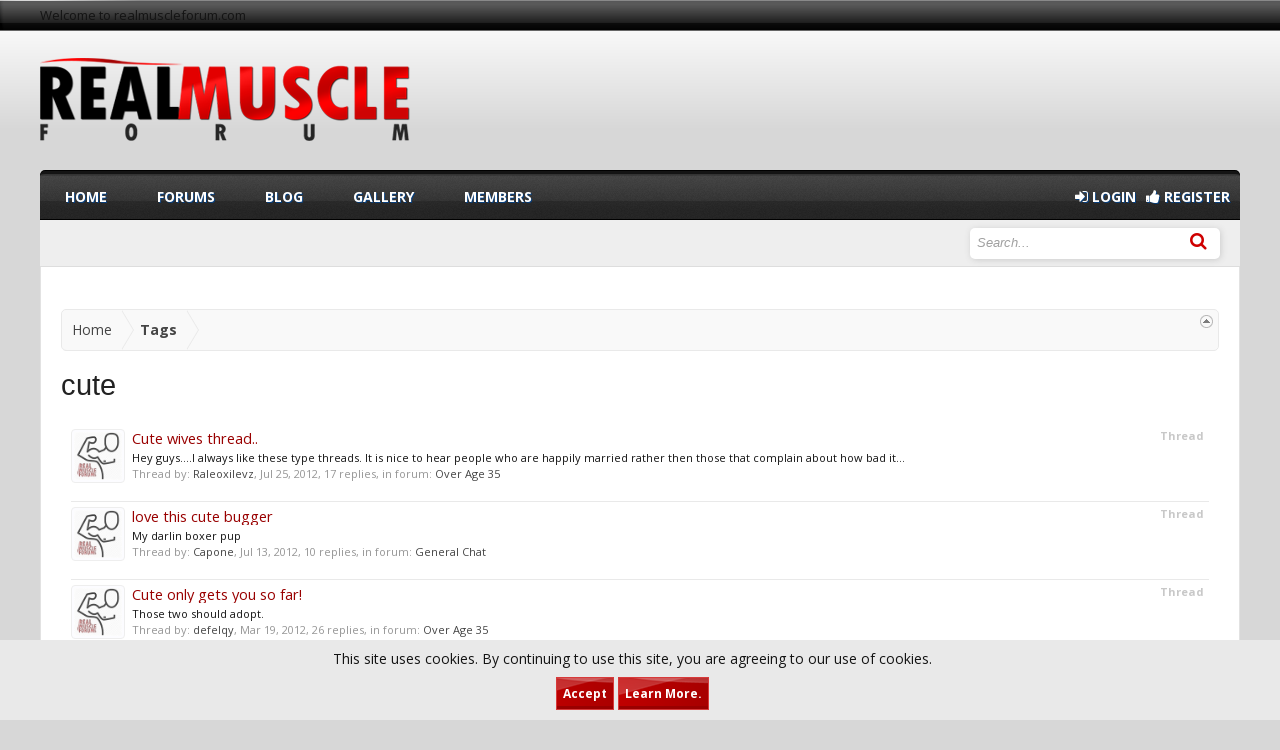

--- FILE ---
content_type: text/css; charset=utf-8
request_url: https://www.realmuscleforum.com/css.php?css=GoToTop_normal,facebook,moderator_bar,notices,panel_scroller,riv_custom,riv_custom_footer,search_results,twitter&style=4&dir=LTR&d=1756120245
body_size: 21579
content:
@charset "UTF-8";

/* --- GoToTop_normal.css --- */

#toTop {
	display:none;
	text-decoration:none;
	position:fixed;
	overflow:hidden;
	width:53px;
	height:52px;
	border:none;
	text-indent:100%;
	background:url(styles/sedo/toTop/ui.totop_adaptative\.png) no-repeat left top;
	z-index: 90;
	cursor:pointer;	
	bottom: 10px;
	right: 10px;		
}

#toTopHover {
	background:url(styles/sedo/toTop/ui.totop_adaptative\.png) no-repeat left -52px;
	width:53px;
	height:52px;
	display:block;
	overflow:hidden;
	float:left;
	opacity: 0;
	-moz-opacity: 0;
	filter:alpha(opacity=0);
}

#toTop:active, #toTop:focus {
	outline:none;
}

#toTopIE {
	display:none;
	text-decoration:none;
	position:fixed;
	bottom:10px;
	right:10px;
	overflow:hidden;
	width:53px;
	height:52px;
	border:none;
	text-indent:100%;
	background:url(styles/sedo/toTop/ui.totop_ie.png) no-repeat left top;
}

#toTopHoverIE {
	background:url(styles/sedo/toTop/ui.totop_ie.png) no-repeat left -52px;
	width:53px;
	height:52px;
	display:block;
	overflow:hidden;
	float:left;
	opacity: 0;
	-moz-opacity: 0;
	filter:alpha(opacity=0);
}

#toTopIE:active, #toTopIE:focus {
	outline:none;
}

#sedo_gototop{
	display:none;
}

/* --- facebook.css --- */

a.fbLogin,
#loginBar a.fbLogin
{
	display: inline-block;
	width: 180px;
	height: 22px;
	box-sizing: border-box;
	cursor: pointer;
	
	background: #29447e url('styles/rivmedia/xenforo/connect_sprite.png');
	background-repeat: no-repeat;
	border-radius: 3px;
	background-position: left -188px;
	padding: 0px 0px 0px 1px;
	outline: none;
	
	text-decoration: none;
	color: white;
	font-weight: bold;
	font-size: 11px;
	line-height: 14px;
}

a.fbLogin:active,
#loginBar a.fbLogin:active
{
	background-position: left -210px;
}

a.fbLogin:hover,
#loginBar a.fbLogin:hover
{
	text-decoration: none;
}

	a.fbLogin span
	{
		background: #5f78ab url('styles/rivmedia/xenforo/connect_sprite.png');
		border-top: solid 1px #879ac0;
		border-bottom: solid 1px #1a356e;
		display: block;
		padding: 2px 4px 3px;
		margin: 1px 1px 0px 21px;
		text-shadow: none;
		white-space: nowrap;
		overflow: hidden;
	}

	a.fbLogin:active span
	{
		border-bottom: solid 1px #29447e;
		border-top: solid 1px #45619d;
		background: #4f6aa3;
		text-shadow: none;
	}

/* --- moderator_bar.css --- */

#moderatorBar
{
	background-color: rgb(178, 0, 0);
	border-bottom: 1px solid rgb(228, 38, 38);	
	font-size: 11px;
}

/*#moderatorBar
{
	box-shadow: 0 0 5px rgb(153, 0, 0);
	width: 100%;
	position: fixed;
	top: 0px;
	z-index: 100;
}

body
{
	padding-top: 25px;
}*/

/* clearfix */ #moderatorBar { zoom: 1; } #moderatorBar:after { content: '.'; display: block; height: 0; clear: both; visibility: hidden; }

#moderatorBar .pageContent
{
	padding: 2px 0;
	overflow: auto;
}

#moderatorBar a
{
	display: inline-block;
	padding: 2px 10px;
	border-radius: 3px;
}

#moderatorBar a,
#moderatorBar .itemCount
{
	color: rgb(238, 238, 238);
}

	#moderatorBar a:hover
	{
		text-decoration: none;
		background-color: rgb(215, 58, 58);
		color: rgb(233, 233, 233);
	}

/* TODO: maybe sort out the vertical alignment of the counters so they they are properly centered */

#moderatorBar .itemLabel,
#moderatorBar .itemCount
{
	display: inline-block;
	height: 16px;
	line-height: 16px;
}

#moderatorBar .itemCount
{	
	background: rgb(215, 58, 58);
	padding-left: 6px;
	padding-right: 6px;
	
	text-align: center;
	
	font-weight: bold;
	
	border-radius: 2px;
	text-shadow: none;
}

	#moderatorBar .itemCount.alert
	{
		background: #e03030;
		color: white;
		box-shadow: 2px 2px 5px rgba(0,0,0, 0.25);
	}
	
#moderatorBar .adminLink
{
	float: right;
}

#moderatorBar .permissionTest,
#moderatorBar .permissionTest:hover
{
	background: #e03030;
	color: white;
	box-shadow: 2px 2px 5px rgba(0,0,0, 0.25);
	font-weight: bold;
}

/* --- notices.css --- */

.hasJs .FloatingContainer .Notice
{
	display: none;
}

.FloatingContainer
{
	position: fixed;
	width: 300px;
	z-index: 9997;
	top: auto;
	left: auto;
	bottom: 0;
	right: 20px;
}

.Notices .Notice .blockImage
{
	padding: 10px 0 5px 10px;
}

.Notices .Notice .blockImage,
.FloatingContainer .floatingImage
{
	float: left;
}

.Notices .Notice .blockImage img,
.FloatingContainer .floatingImage img
{
	max-width: 48px;
	max-height: 48px;
}

.Notices .hasImage,
.FloatingContainer .hasImage
{
	margin-left: 64px;
	min-height: 52px;
}

.FloatingContainer .floatingItem
{
	display: block;
	padding: 10px;
	font-size: 11px;
	position: relative;
	margin-bottom: 20px;
	border: 1px solid transparent;
	border-radius: 6px;
	box-shadow: 1px 1px 3px rgba(0,0,0, 0.25);
}

.FloatingContainer .floatingItem.primary
{
	background-color: #ffffff;
	border-color: rgb(238, 238, 238);
}

.FloatingContainer .floatingItem.secondary
{
	color: #8f6c3f;
	background-color: #ccc;
	border-color: rgb(221, 221, 221);
}

.FloatingContainer .floatingItem.dark
{
	color: #fff;
	background: black;
	background: url(rgba.php?r=0&g=0&b=0&a=204); background: rgba(0,0,0, 0.8); _filter: progid:DXImageTransform.Microsoft.gradient(startColorstr=#CC000000,endColorstr=#CC000000);
	border-color: #333;
}

.FloatingContainer .floatingItem.light
{
	color: #000;
	background: white;
	background: url(rgba.php?r=255&g=255&b=255&a=204); background: rgba(255,255,255, 0.8); _filter: progid:DXImageTransform.Microsoft.gradient(startColorstr=#CCFFFFFF,endColorstr=#CCFFFFFF);
	border-color: #ddd;
}

.FloatingContainer .floatingItem .title
{
	font-size: 14px;
	padding-bottom: 5px;
	font-weight: bold;
	display: block;
}

.FloatingContainer .floatingItem .DismissCtrl
{
	position: static;
	float: right;
	margin-left: 5px;
	margin-right: -5px;
	margin-top: -5px;
}

.Notices
{
	display: none;
}

/* cookie notice */
.Notice.notice_-1 .noticeCookiesContent .noticeCookiesContentRow
{
	text-align: center;
}

.Notice.notice_-1 .noticeCookiesContent .noticeCookiesContentRow.noticeCookiesContentButtonRow
{
	margin-top: 10px;
}


	@media (max-width:950px)
	{
		.Responsive .Notice.wide { display: none !important; }

		/* cookie notice */
		.Responsive .Notice.notice_-1 .noticeContent
		{
			padding: 3px 3px 10px 3px;
		}

		.Responsive .Notice.notice_-1 .noticeCookiesContent .noticeCookiesContentRow
		{
			font-size: 12px;
		}

		.Responsive .Notice.notice_-1 .noticeCookiesContent .noticeCookiesContentRow.noticeCookiesContentButtonRow .button
		{
			font-size: 11px;
			padding: 0px 4px;
			border-radius: 5px;
		}
	}
	
	@media (max-width:610px)
	{
		.Responsive .Notice.medium { display: none !important; }
	}
	
	@media (max-width:610px)
	{
		.Responsive .Notice.narrow { display: none !important; }
		
		.Responsive .FloatingContainer
		{
			right: 50%;
			margin-right: -150px;
		}
	}


/* --- panel_scroller.css --- */

.hasJs .Notices.PanelScroller { display: none; }

.PanelScroller .scrollContainer,
.PanelScrollerOff .panel
{
	background-color: rgb(252, 252, 255);
padding: 3px;
margin-bottom: 10px;
border-style: none;
border-radius: 5px;
font-size: 14px;

}

.PanelScroller .PanelContainer
{
	position: relative;
	clear: both;
	width: 100%;
	overflow: auto;
}

	.hasJs .PanelScroller .Panels
	{
		position: absolute;
	}

	.PanelScroller .Panels
	{
		clear: both;
		margin: 0;
		padding: 0;
	}
	
		.PanelScroller .panel,
		.PanelScrollerOff .panel
		{
			overflow: hidden;
			position: relative;
			padding: 0 !important;

			background-color: rgb(233, 233, 233);
padding: 10px;

		}
			
		.PanelScroller .panel .noticeContent,
		.PanelScrollerOff .panel .noticeContent
		{
			padding: 10px;
		}

/** panel scroller nav **/

.PanelScroller .navContainer
{
	margin: -11px 21px 10px;
overflow: hidden;
zoom: 1;

}

.PanelScroller .navControls
{
	float: right;
}

/* clearfix */ .PanelScroller .navControls { zoom: 1; } .PanelScroller .navControls:after { content: '.'; display: block; height: 0; clear: both; visibility: hidden; }

	.PanelScroller .navControls a
	{
		font-size: 9px;
background-color: rgb(249, 249, 249);
padding: 3px 6px 2px;
margin-left: -1px;
float: left;
display: block;
position: relative;

		
		border-style: none;
border-radius: 5px;
		border-radius: 0;
	}
	
		.PanelScroller .navControls > a:first-child
		{
			border-bottom-left-radius: 5px;
		}
		
		.PanelScroller .navControls > a:last-child
		{
			border-bottom-right-radius: 5px;
		}
		
		.PanelScroller .navControls a:hover
		{
			text-decoration: none;
background-color: rgb(249, 249, 249);

		}
		
		.PanelScroller .navControls a.current
		{
			background-color: rgb(233, 233, 233);

		}
		
			.PanelScroller .navControls a .arrow
			{
				display: none;
			}
			
			.PanelScroller .navControls a.current span
			{
				display: block;
				line-height: 0px;
				width: 0px;
				height: 0px;
				border-top: 5px solid rgb(238, 238, 238);
				border-right: 5px solid transparent;
				border-bottom: 1px none black;
				border-left: 5px solid transparent;
				-moz-border-bottom-colors: rgb(238, 238, 238);
				position: absolute;
			}
			
			.PanelScroller .navControls a.current .arrow
			{
				border-top-color: ;
				top: 0px;
				left: 50%;
				margin-left: -5px;
			}
			
				.PanelScroller .navControls a .arrow span
				{
					border-top-color: rgb(252, 252, 255);
					top: -6px;
					left: -5px;
				}
				
/* notices */

.Notices .panel .noticeContent
{
	padding-right: 25px;
}

.bottomFixer .PanelScroller .panel,
.bottomFixer .PanelScrollerOff .panel
{
	margin-bottom: 0;
	border-radius: 0;
}

/* --- riv_custom.css --- */

@font-face {
  font-family: 'FontAwesome';
  src: url('styles/rivmedia/fonts/fontawesome-webfont.eot?v=4.2.0');
  src: url('styles/rivmedia/fonts/fontawesome-webfont.eot?#iefix&v=4.2.0') format('embedded-opentype'), url('styles/rivmedia/fonts/fontawesome-webfont.woff?v=4.2.0') format('woff'), url('styles/rivmedia/fonts/fontawesome-webfont.woff2?v=4.2.0') format('woff'), url('styles/rivmedia/fonts/fontawesome-webfont.ttf?v=4.2.0') format('truetype'), url('styles/rivmedia/fonts/fontawesome-webfont.svg?v=4.2.0#fontawesomeregular') format('svg');
  font-weight: normal;
  font-style: normal;
}
.fa {
  display: inline-block;
  font: normal normal normal 14px/1 FontAwesome;
  font-size: inherit;
  text-rendering: auto;
  -webkit-font-smoothing: antialiased;
  -moz-osx-font-smoothing: grayscale;
}
/* makes the font 33% larger relative to the icon container */
.fa-lg {
  font-size: 1.33333333em;
  line-height: 0.75em;
  vertical-align: -15%;
}
.fa-2x {
  font-size: 2em;
}
.fa-3x {
  font-size: 3em;
}
.fa-4x {
  font-size: 4em;
}
.fa-5x {
  font-size: 5em;
}
.fa-fw {
  width: 1.28571429em;
  text-align: center;
}
.fa-ul {
  padding-left: 0;
  margin-left: 2.14285714em;
  list-style-type: none;
}
.fa-ul > li {
  position: relative;
}
.fa-li {
  position: absolute;
  left: -2.14285714em;
  width: 2.14285714em;
  top: 0.14285714em;
  text-align: center;
}
.fa-li.fa-lg {
  left: -1.85714286em;
}
.fa-border {
  padding: .2em .25em .15em;
  border: solid 0.08em #eeeeee;
  border-radius: .1em;
}
.pull-right {
  float: right;
}
.pull-left {
  float: left;
}
.fa.pull-left {
  margin-right: .3em;
}
.fa.pull-right {
  margin-left: .3em;
}
.fa-spin {
  -webkit-animation: fa-spin 2s infinite linear;
  animation: fa-spin 2s infinite linear;
}
@-webkit-keyframes fa-spin {
  0% {
    -webkit-transform: rotate(0deg);
    -webkit-transform: rotate(0deg); -ms-transform: rotate(0deg);transform: rotate(0deg);
  }
  100% {
    -webkit-transform: rotate(359deg);
    -webkit-transform: rotate(359deg); -ms-transform: rotate(359deg);transform: rotate(359deg);
  }
}
@keyframes fa-spin {
  0% {
    -webkit-transform: rotate(0deg);
    -webkit-transform: rotate(0deg); -ms-transform: rotate(0deg);transform: rotate(0deg);
  }
  100% {
    -webkit-transform: rotate(359deg);
    -webkit-transform: rotate(359deg); -ms-transform: rotate(359deg);transform: rotate(359deg);
  }
}
.fa-rotate-90 {
  filter: progid:DXImageTransform.Microsoft.BasicImage(rotation=1);
  -webkit-transform: rotate(90deg);
  -ms-transform: rotate(90deg);
  -webkit-transform: rotate(90deg); -ms-transform: rotate(90deg);transform: rotate(90deg);
}
.fa-rotate-180 {
  filter: progid:DXImageTransform.Microsoft.BasicImage(rotation=2);
  -webkit-transform: rotate(180deg);
  -ms-transform: rotate(180deg);
  -webkit-transform: rotate(180deg); -ms-transform: rotate(180deg);transform: rotate(180deg);
}
.fa-rotate-270 {
  filter: progid:DXImageTransform.Microsoft.BasicImage(rotation=3);
  -webkit-transform: rotate(270deg);
  -ms-transform: rotate(270deg);
  -webkit-transform: rotate(270deg); -ms-transform: rotate(270deg);transform: rotate(270deg);
}
.fa-flip-horizontal {
  filter: progid:DXImageTransform.Microsoft.BasicImage(rotation=0, mirror=1);
  -webkit-transform: scale(-1, 1);
  -ms-transform: scale(-1, 1);
  -webkit-transform: scale(-1, 1); -ms-transform: scale(-1, 1);transform: scale(-1, 1);
}
.fa-flip-vertical {
  filter: progid:DXImageTransform.Microsoft.BasicImage(rotation=2, mirror=1);
  -webkit-transform: scale(1, -1);
  -ms-transform: scale(1, -1);
  -webkit-transform: scale(1, -1); -ms-transform: scale(1, -1);transform: scale(1, -1);
}
:root .fa-rotate-90,
:root .fa-rotate-180,
:root .fa-rotate-270,
:root .fa-flip-horizontal,
:root .fa-flip-vertical {
  filter: none;
}
.fa-stack {
  position: relative;
  display: inline-block;
  width: 2em;
  height: 2em;
  line-height: 2em;
  vertical-align: middle;
}
.fa-stack-1x,
.fa-stack-2x {
  position: absolute;
  left: 0;
  width: 100%;
  text-align: center;
}
.fa-stack-1x {
  line-height: inherit;
}
.fa-stack-2x {
  font-size: 2em;
}
.fa-inverse {
  color: #ffffff;
}
/* Font Awesome uses the Unicode Private Use Area (PUA) to ensure screen
   readers do not read off random characters that represent icons */
.fa-glass:before {
  content: "\f000";
}
.fa-music:before {
  content: "\f001";
}
.fa-search:before {
  content: "\f002";
}
.fa-envelope-o:before {
  content: "\f003";
}
.fa-heart:before {
  content: "\f004";
}
.fa-star:before {
  content: "\f005";
}
.fa-star-o:before {
  content: "\f006";
}
.fa-user:before {
  content: "\f007";
}
.fa-film:before {
  content: "\f008";
}
.fa-th-large:before {
  content: "\f009";
}
.fa-th:before {
  content: "\f00a";
}
.fa-th-list:before {
  content: "\f00b";
}
.fa-check:before {
  content: "\f00c";
}
.fa-remove:before,
.fa-close:before,
.fa-times:before {
  content: "\f00d";
}
.fa-search-plus:before {
  content: "\f00e";
}
.fa-search-minus:before {
  content: "\f010";
}
.fa-power-off:before {
  content: "\f011";
}
.fa-signal:before {
  content: "\f012";
}
.fa-gear:before,
.fa-cog:before {
  content: "\f013";
}
.fa-trash-o:before {
  content: "\f014";
}
.fa-home:before {
  content: "\f015";
}
.fa-file-o:before {
  content: "\f016";
}
.fa-clock-o:before {
  content: "\f017";
}
.fa-road:before {
  content: "\f018";
}
.fa-download:before {
  content: "\f019";
}
.fa-arrow-circle-o-down:before {
  content: "\f01a";
}
.fa-arrow-circle-o-up:before {
  content: "\f01b";
}
.fa-inbox:before {
  content: "\f01c";
}
.fa-play-circle-o:before {
  content: "\f01d";
}
.fa-rotate-right:before,
.fa-repeat:before {
  content: "\f01e";
}
.fa-refresh:before {
  content: "\f021";
}
.fa-list-alt:before {
  content: "\f022";
}
.fa-lock:before {
  content: "\f023";
}
.fa-flag:before {
  content: "\f024";
}
.fa-headphones:before {
  content: "\f025";
}
.fa-volume-off:before {
  content: "\f026";
}
.fa-volume-down:before {
  content: "\f027";
}
.fa-volume-up:before {
  content: "\f028";
}
.fa-qrcode:before {
  content: "\f029";
}
.fa-barcode:before {
  content: "\f02a";
}
.fa-tag:before {
  content: "\f02b";
}
.fa-tags:before {
  content: "\f02c";
}
.fa-book:before {
  content: "\f02d";
}
.fa-bookmark:before {
  content: "\f02e";
}
.fa-print:before {
  content: "\f02f";
}
.fa-camera:before {
  content: "\f030";
}
.fa-font:before {
  content: "\f031";
}
.fa-bold:before {
  content: "\f032";
}
.fa-italic:before {
  content: "\f033";
}
.fa-text-height:before {
  content: "\f034";
}
.fa-text-width:before {
  content: "\f035";
}
.fa-align-left:before {
  content: "\f036";
}
.fa-align-center:before {
  content: "\f037";
}
.fa-align-right:before {
  content: "\f038";
}
.fa-align-justify:before {
  content: "\f039";
}
.fa-list:before {
  content: "\f03a";
}
.fa-dedent:before,
.fa-outdent:before {
  content: "\f03b";
}
.fa-indent:before {
  content: "\f03c";
}
.fa-video-camera:before {
  content: "\f03d";
}
.fa-photo:before,
.fa-image:before,
.fa-picture-o:before {
  content: "\f03e";
}
.fa-pencil:before {
  content: "\f040";
}
.fa-map-marker:before {
  content: "\f041";
}
.fa-adjust:before {
  content: "\f042";
}
.fa-tint:before {
  content: "\f043";
}
.fa-edit:before,
.fa-pencil-square-o:before {
  content: "\f044";
}
.fa-share-square-o:before {
  content: "\f045";
}
.fa-check-square-o:before {
  content: "\f046";
}
.fa-arrows:before {
  content: "\f047";
}
.fa-step-backward:before {
  content: "\f048";
}
.fa-fast-backward:before {
  content: "\f049";
}
.fa-backward:before {
  content: "\f04a";
}
.fa-play:before {
  content: "\f04b";
}
.fa-pause:before {
  content: "\f04c";
}
.fa-stop:before {
  content: "\f04d";
}
.fa-forward:before {
  content: "\f04e";
}
.fa-fast-forward:before {
  content: "\f050";
}
.fa-step-forward:before {
  content: "\f051";
}
.fa-eject:before {
  content: "\f052";
}
.fa-chevron-left:before {
  content: "\f053";
}
.fa-chevron-right:before {
  content: "\f054";
}
.fa-plus-circle:before {
  content: "\f055";
}
.fa-minus-circle:before {
  content: "\f056";
}
.fa-times-circle:before {
  content: "\f057";
}
.fa-check-circle:before {
  content: "\f058";
}
.fa-question-circle:before {
  content: "\f059";
}
.fa-info-circle:before {
  content: "\f05a";
}
.fa-crosshairs:before {
  content: "\f05b";
}
.fa-times-circle-o:before {
  content: "\f05c";
}
.fa-check-circle-o:before {
  content: "\f05d";
}
.fa-ban:before {
  content: "\f05e";
}
.fa-arrow-left:before {
  content: "\f060";
}
.fa-arrow-right:before {
  content: "\f061";
}
.fa-arrow-up:before {
  content: "\f062";
}
.fa-arrow-down:before {
  content: "\f063";
}
.fa-mail-forward:before,
.fa-share:before {
  content: "\f064";
}
.fa-expand:before {
  content: "\f065";
}
.fa-compress:before {
  content: "\f066";
}
.fa-plus:before {
  content: "\f067";
}
.fa-minus:before {
  content: "\f068";
}
.fa-asterisk:before {
  content: "\f069";
}
.fa-exclamation-circle:before {
  content: "\f06a";
}
.fa-gift:before {
  content: "\f06b";
}
.fa-leaf:before {
  content: "\f06c";
}
.fa-fire:before {
  content: "\f06d";
}
.fa-eye:before {
  content: "\f06e";
}
.fa-eye-slash:before {
  content: "\f070";
}
.fa-warning:before,
.fa-exclamation-triangle:before {
  content: "\f071";
}
.fa-plane:before {
  content: "\f072";
}
.fa-calendar:before {
  content: "\f073";
}
.fa-random:before {
  content: "\f074";
}
.fa-comment:before {
  content: "\f075";
}
.fa-magnet:before {
  content: "\f076";
}
.fa-chevron-up:before {
  content: "\f077";
}
.fa-chevron-down:before {
  content: "\f078";
}
.fa-retweet:before {
  content: "\f079";
}
.fa-shopping-cart:before {
  content: "\f07a";
}
.fa-folder:before {
  content: "\f07b";
}
.fa-folder-open:before {
  content: "\f07c";
}
.fa-arrows-v:before {
  content: "\f07d";
}
.fa-arrows-h:before {
  content: "\f07e";
}
.fa-bar-chart-o:before,
.fa-bar-chart:before {
  content: "\f080";
}
.fa-twitter-square:before {
  content: "\f081";
}
.fa-facebook-square:before {
  content: "\f082";
}
.fa-camera-retro:before {
  content: "\f083";
}
.fa-key:before {
  content: "\f084";
}
.fa-gears:before,
.fa-cogs:before {
  content: "\f085";
}
.fa-comments:before {
  content: "\f086";
}
.fa-thumbs-o-up:before {
  content: "\f087";
}
.fa-thumbs-o-down:before {
  content: "\f088";
}
.fa-star-half:before {
  content: "\f089";
}
.fa-heart-o:before {
  content: "\f08a";
}
.fa-sign-out:before {
  content: "\f08b";
}
.fa-linkedin-square:before {
  content: "\f08c";
}
.fa-thumb-tack:before {
  content: "\f08d";
}
.fa-external-link:before {
  content: "\f08e";
}
.fa-sign-in:before {
  content: "\f090";
}
.fa-trophy:before {
  content: "\f091";
}
.fa-github-square:before {
  content: "\f092";
}
.fa-upload:before {
  content: "\f093";
}
.fa-lemon-o:before {
  content: "\f094";
}
.fa-phone:before {
  content: "\f095";
}
.fa-square-o:before {
  content: "\f096";
}
.fa-bookmark-o:before {
  content: "\f097";
}
.fa-phone-square:before {
  content: "\f098";
}
.fa-twitter:before {
  content: "\f099";
}
.fa-facebook:before {
  content: "\f09a";
}
.fa-github:before {
  content: "\f09b";
}
.fa-unlock:before {
  content: "\f09c";
}
.fa-credit-card:before {
  content: "\f09d";
}
.fa-rss:before {
  content: "\f09e";
}
.fa-hdd-o:before {
  content: "\f0a0";
}
.fa-bullhorn:before {
  content: "\f0a1";
}
.fa-bell:before {
  content: "\f0f3";
}
.fa-certificate:before {
  content: "\f0a3";
}
.fa-hand-o-right:before {
  content: "\f0a4";
}
.fa-hand-o-left:before {
  content: "\f0a5";
}
.fa-hand-o-up:before {
  content: "\f0a6";
}
.fa-hand-o-down:before {
  content: "\f0a7";
}
.fa-arrow-circle-left:before {
  content: "\f0a8";
}
.fa-arrow-circle-right:before {
  content: "\f0a9";
}
.fa-arrow-circle-up:before {
  content: "\f0aa";
}
.fa-arrow-circle-down:before {
  content: "\f0ab";
}
.fa-globe:before {
  content: "\f0ac";
}
.fa-wrench:before {
  content: "\f0ad";
}
.fa-tasks:before {
  content: "\f0ae";
}
.fa-filter:before {
  content: "\f0b0";
}
.fa-briefcase:before {
  content: "\f0b1";
}
.fa-arrows-alt:before {
  content: "\f0b2";
}
.fa-group:before,
.fa-users:before {
  content: "\f0c0";
}
.fa-chain:before,
.fa-link:before {
  content: "\f0c1";
}
.fa-cloud:before {
  content: "\f0c2";
}
.fa-flask:before {
  content: "\f0c3";
}
.fa-cut:before,

.fa-scissors:before {
  content: "\f0c4";
}
.fa-copy:before,
.fa-files-o:before {
  content: "\f0c5";
}
.fa-paperclip:before {
  content: "\f0c6";
}
.fa-save:before,
.fa-floppy-o:before {
  content: "\f0c7";
}
.fa-square:before {
  content: "\f0c8";
}
.fa-navicon:before,
.fa-reorder:before,
.fa-bars:before {
  content: "\f0c9";
}
.fa-list-ul:before {
  content: "\f0ca";
}
.fa-list-ol:before {
  content: "\f0cb";
}
.fa-strikethrough:before {
  content: "\f0cc";
}
.fa-underline:before {
  content: "\f0cd";
}
.fa-table:before {
  content: "\f0ce";
}
.fa-magic:before {
  content: "\f0d0";
}
.fa-truck:before {
  content: "\f0d1";
}
.fa-pinterest:before {
  content: "\f0d2";
}
.fa-pinterest-square:before {
  content: "\f0d3";
}
.fa-google-plus-square:before {
  content: "\f0d4";
}
.fa-google-plus:before {
  content: "\f0d5";
}
.fa-money:before {
  content: "\f0d6";
}
.fa-caret-down:before {
  content: "\f0d7";
}
.fa-caret-up:before {
  content: "\f0d8";
}
.fa-caret-left:before {
  content: "\f0d9";
}
.fa-caret-right:before {
  content: "\f0da";
}
.fa-columns:before {
  content: "\f0db";
}
.fa-unsorted:before,
.fa-sort:before {
  content: "\f0dc";
}
.fa-sort-down:before,
.fa-sort-desc:before {
  content: "\f0dd";
}
.fa-sort-up:before,
.fa-sort-asc:before {
  content: "\f0de";
}
.fa-envelope:before {
  content: "\f0e0";
}
.fa-linkedin:before {
  content: "\f0e1";
}
.fa-rotate-left:before,
.fa-undo:before {
  content: "\f0e2";
}
.fa-legal:before,
.fa-gavel:before {
  content: "\f0e3";
}
.fa-dashboard:before,
.fa-tachometer:before {
  content: "\f0e4";
}
.fa-comment-o:before {
  content: "\f0e5";
}
.fa-comments-o:before {
  content: "\f0e6";
}
.fa-flash:before,
.fa-bolt:before {
  content: "\f0e7";
}
.fa-sitemap:before {
  content: "\f0e8";
}
.fa-umbrella:before {
  content: "\f0e9";
}
.fa-paste:before,
.fa-clipboard:before {
  content: "\f0ea";
}
.fa-lightbulb-o:before {
  content: "\f0eb";
}
.fa-exchange:before {
  content: "\f0ec";
}
.fa-cloud-download:before {
  content: "\f0ed";
}
.fa-cloud-upload:before {
  content: "\f0ee";
}
.fa-user-md:before {
  content: "\f0f0";
}
.fa-stethoscope:before {
  content: "\f0f1";
}
.fa-suitcase:before {
  content: "\f0f2";
}
.fa-bell-o:before {
  content: "\f0a2";
}
.fa-coffee:before {
  content: "\f0f4";
}
.fa-cutlery:before {
  content: "\f0f5";
}
.fa-file-text-o:before {
  content: "\f0f6";
}
.fa-building-o:before {
  content: "\f0f7";
}
.fa-hospital-o:before {
  content: "\f0f8";
}
.fa-ambulance:before {
  content: "\f0f9";
}
.fa-medkit:before {
  content: "\f0fa";
}
.fa-fighter-jet:before {
  content: "\f0fb";
}
.fa-beer:before {
  content: "\f0fc";
}
.fa-h-square:before {
  content: "\f0fd";
}
.fa-plus-square:before {
  content: "\f0fe";
}
.fa-angle-double-left:before {
  content: "\f100";
}
.fa-angle-double-right:before {
  content: "\f101";
}
.fa-angle-double-up:before {
  content: "\f102";
}
.fa-angle-double-down:before {
  content: "\f103";
}
.fa-angle-left:before {
  content: "\f104";
}
.fa-angle-right:before {
  content: "\f105";
}
.fa-angle-up:before {
  content: "\f106";
}
.fa-angle-down:before {
  content: "\f107";
}
.fa-desktop:before {
  content: "\f108";
}
.fa-laptop:before {
  content: "\f109";
}
.fa-tablet:before {
  content: "\f10a";
}
.fa-mobile-phone:before,
.fa-mobile:before {
  content: "\f10b";
}
.fa-circle-o:before {
  content: "\f10c";
}
.fa-quote-left:before {
  content: "\f10d";
}
.fa-quote-right:before {
  content: "\f10e";
}
.fa-spinner:before {
  content: "\f110";
}
.fa-circle:before {
  content: "\f111";
}
.fa-mail-reply:before,
.fa-reply:before {
  content: "\f112";
}
.fa-github-alt:before {
  content: "\f113";
}
.fa-folder-o:before {
  content: "\f114";
}
.fa-folder-open-o:before {
  content: "\f115";
}
.fa-smile-o:before {
  content: "\f118";
}
.fa-frown-o:before {
  content: "\f119";
}
.fa-meh-o:before {
  content: "\f11a";
}
.fa-gamepad:before {
  content: "\f11b";
}
.fa-keyboard-o:before {
  content: "\f11c";
}
.fa-flag-o:before {
  content: "\f11d";
}
.fa-flag-checkered:before {
  content: "\f11e";
}
.fa-terminal:before {
  content: "\f120";
}
.fa-code:before {
  content: "\f121";
}
.fa-mail-reply-all:before,
.fa-reply-all:before {
  content: "\f122";
}
.fa-star-half-empty:before,
.fa-star-half-full:before,
.fa-star-half-o:before {
  content: "\f123";
}
.fa-location-arrow:before {
  content: "\f124";
}
.fa-crop:before {
  content: "\f125";
}
.fa-code-fork:before {
  content: "\f126";
}
.fa-unlink:before,
.fa-chain-broken:before {
  content: "\f127";
}
.fa-question:before {
  content: "\f128";
}
.fa-info:before {
  content: "\f129";
}
.fa-exclamation:before {
  content: "\f12a";
}
.fa-superscript:before {
  content: "\f12b";
}
.fa-subscript:before {
  content: "\f12c";
}
.fa-eraser:before {
  content: "\f12d";
}
.fa-puzzle-piece:before {
  content: "\f12e";
}
.fa-microphone:before {
  content: "\f130";
}
.fa-microphone-slash:before {
  content: "\f131";
}
.fa-shield:before {
  content: "\f132";
}
.fa-calendar-o:before {
  content: "\f133";
}
.fa-fire-extinguisher:before {
  content: "\f134";
}
.fa-rocket:before {
  content: "\f135";
}
.fa-maxcdn:before {
  content: "\f136";
}
.fa-chevron-circle-left:before {
  content: "\f137";
}
.fa-chevron-circle-right:before {
  content: "\f138";
}
.fa-chevron-circle-up:before {
  content: "\f139";
}
.fa-chevron-circle-down:before {
  content: "\f13a";
}
.fa-html5:before {
  content: "\f13b";
}
.fa-css3:before {
  content: "\f13c";
}
.fa-anchor:before {
  content: "\f13d";
}
.fa-unlock-alt:before {
  content: "\f13e";
}
.fa-bullseye:before {
  content: "\f140";
}
.fa-ellipsis-h:before {
  content: "\f141";
}
.fa-ellipsis-v:before {
  content: "\f142";
}
.fa-rss-square:before {
  content: "\f143";
}
.fa-play-circle:before {
  content: "\f144";
}
.fa-ticket:before {
  content: "\f145";
}
.fa-minus-square:before {
  content: "\f146";
}
.fa-minus-square-o:before {
  content: "\f147";
}
.fa-level-up:before {
  content: "\f148";
}
.fa-level-down:before {
  content: "\f149";
}
.fa-check-square:before {
  content: "\f14a";
}
.fa-pencil-square:before {
  content: "\f14b";
}
.fa-external-link-square:before {
  content: "\f14c";
}
.fa-share-square:before {
  content: "\f14d";
}
.fa-compass:before {
  content: "\f14e";
}
.fa-toggle-down:before,
.fa-caret-square-o-down:before {
  content: "\f150";
}
.fa-toggle-up:before,
.fa-caret-square-o-up:before {
  content: "\f151";
}
.fa-toggle-right:before,
.fa-caret-square-o-right:before {
  content: "\f152";
}
.fa-euro:before,
.fa-eur:before {
  content: "\f153";
}
.fa-gbp:before {
  content: "\f154";
}
.fa-dollar:before,
.fa-usd:before {
  content: "\f155";
}
.fa-rupee:before,
.fa-inr:before {
  content: "\f156";
}
.fa-cny:before,
.fa-rmb:before,
.fa-yen:before,
.fa-jpy:before {
  content: "\f157";
}
.fa-ruble:before,
.fa-rouble:before,
.fa-rub:before {
  content: "\f158";
}
.fa-won:before,
.fa-krw:before {
  content: "\f159";
}
.fa-bitcoin:before,
.fa-btc:before {
  content: "\f15a";
}
.fa-file:before {
  content: "\f15b";
}
.fa-file-text:before {
  content: "\f15c";
}
.fa-sort-alpha-asc:before {
  content: "\f15d";
}
.fa-sort-alpha-desc:before {
  content: "\f15e";
}
.fa-sort-amount-asc:before {
  content: "\f160";
}
.fa-sort-amount-desc:before {
  content: "\f161";
}
.fa-sort-numeric-asc:before {
  content: "\f162";
}
.fa-sort-numeric-desc:before {
  content: "\f163";
}
.fa-thumbs-up:before {
  content: "\f164";
}
.fa-thumbs-down:before {
  content: "\f165";
}
.fa-youtube-square:before {
  content: "\f166";
}
.fa-youtube:before {
  content: "\f167";
}
.fa-xing:before {
  content: "\f168";
}
.fa-xing-square:before {
  content: "\f169";
}
.fa-youtube-play:before {
  content: "\f16a";
}
.fa-dropbox:before {
  content: "\f16b";
}
.fa-stack-overflow:before {
  content: "\f16c";
}
.fa-instagram:before {
  content: "\f16d";
}
.fa-flickr:before {
  content: "\f16e";
}
.fa-adn:before {
  content: "\f170";
}
.fa-bitbucket:before {
  content: "\f171";
}
.fa-bitbucket-square:before {
  content: "\f172";
}
.fa-tumblr:before {
  content: "\f173";
}
.fa-tumblr-square:before {
  content: "\f174";
}
.fa-long-arrow-down:before {
  content: "\f175";
}
.fa-long-arrow-up:before {
  content: "\f176";
}
.fa-long-arrow-left:before {
  content: "\f177";
}
.fa-long-arrow-right:before {
  content: "\f178";
}
.fa-apple:before {
  content: "\f179";
}
.fa-windows:before {
  content: "\f17a";
}
.fa-android:before {
  content: "\f17b";
}
.fa-linux:before {
  content: "\f17c";
}
.fa-dribbble:before {
  content: "\f17d";
}
.fa-skype:before {
  content: "\f17e";
}
.fa-foursquare:before {
  content: "\f180";
}
.fa-trello:before {
  content: "\f181";
}
.fa-female:before {
  content: "\f182";
}
.fa-male:before {
  content: "\f183";
}
.fa-gittip:before {
  content: "\f184";
}
.fa-sun-o:before {
  content: "\f185";
}
.fa-moon-o:before {
  content: "\f186";
}
.fa-archive:before {
  content: "\f187";
}
.fa-bug:before {
  content: "\f188";
}
.fa-vk:before {
  content: "\f189";
}
.fa-weibo:before {
  content: "\f18a";
}
.fa-renren:before {
  content: "\f18b";
}
.fa-pagelines:before {
  content: "\f18c";
}
.fa-stack-exchange:before {
  content: "\f18d";
}
.fa-arrow-circle-o-right:before {
  content: "\f18e";
}
.fa-arrow-circle-o-left:before {
  content: "\f190";
}
.fa-toggle-left:before,
.fa-caret-square-o-left:before {
  content: "\f191";
}
.fa-dot-circle-o:before {
  content: "\f192";
}
.fa-wheelchair:before {
  content: "\f193";
}
.fa-vimeo-square:before {
  content: "\f194";
}
.fa-turkish-lira:before,
.fa-try:before {
  content: "\f195";
}
.fa-plus-square-o:before {
  content: "\f196";
}
.fa-space-shuttle:before {
  content: "\f197";
}
.fa-slack:before {
  content: "\f198";
}
.fa-envelope-square:before {
  content: "\f199";
}
.fa-wordpress:before {
  content: "\f19a";
}
.fa-openid:before {
  content: "\f19b";
}
.fa-institution:before,
.fa-bank:before,
.fa-university:before {
  content: "\f19c";
}
.fa-mortar-board:before,
.fa-graduation-cap:before {
  content: "\f19d";
}
.fa-yahoo:before {
  content: "\f19e";
}
.fa-google:before {
  content: "\f1a0";
}
.fa-reddit:before {
  content: "\f1a1";
}
.fa-reddit-square:before {
  content: "\f1a2";
}
.fa-stumbleupon-circle:before {
  content: "\f1a3";
}
.fa-stumbleupon:before {
  content: "\f1a4";
}
.fa-delicious:before {
  content: "\f1a5";
}
.fa-digg:before {
  content: "\f1a6";
}
.fa-pied-piper:before {
  content: "\f1a7";
}
.fa-pied-piper-alt:before {
  content: "\f1a8";
}
.fa-drupal:before {
  content: "\f1a9";
}
.fa-joomla:before {
  content: "\f1aa";
}
.fa-language:before {
  content: "\f1ab";
}
.fa-fax:before {
  content: "\f1ac";
}
.fa-building:before {
  content: "\f1ad";
}
.fa-child:before {
  content: "\f1ae";
}
.fa-paw:before {
  content: "\f1b0";
}
.fa-spoon:before {
  content: "\f1b1";
}
.fa-cube:before {
  content: "\f1b2";
}
.fa-cubes:before {
  content: "\f1b3";
}
.fa-behance:before {
  content: "\f1b4";
}
.fa-behance-square:before {
  content: "\f1b5";
}
.fa-steam:before {
  content: "\f1b6";
}
.fa-steam-square:before {
  content: "\f1b7";
}
.fa-recycle:before {
  content: "\f1b8";
}
.fa-automobile:before,
.fa-car:before {
  content: "\f1b9";
}
.fa-cab:before,
.fa-taxi:before {
  content: "\f1ba";
}
.fa-tree:before {
  content: "\f1bb";
}
.fa-spotify:before {
  content: "\f1bc";
}
.fa-deviantart:before {
  content: "\f1bd";
}
.fa-soundcloud:before {
  content: "\f1be";
}
.fa-database:before {
  content: "\f1c0";
}
.fa-file-pdf-o:before {
  content: "\f1c1";
}
.fa-file-word-o:before {
  content: "\f1c2";
}
.fa-file-excel-o:before {
  content: "\f1c3";
}
.fa-file-powerpoint-o:before {
  content: "\f1c4";
}
.fa-file-photo-o:before,
.fa-file-picture-o:before,
.fa-file-image-o:before {
  content: "\f1c5";
}
.fa-file-zip-o:before,
.fa-file-archive-o:before {
  content: "\f1c6";
}
.fa-file-sound-o:before,
.fa-file-audio-o:before {
  content: "\f1c7";
}
.fa-file-movie-o:before,
.fa-file-video-o:before {
  content: "\f1c8";
}
.fa-file-code-o:before {
  content: "\f1c9";
}
.fa-vine:before {
  content: "\f1ca";
}
.fa-codepen:before {
  content: "\f1cb";
}
.fa-jsfiddle:before {
  content: "\f1cc";
}
.fa-life-bouy:before,
.fa-life-buoy:before,
.fa-life-saver:before,
.fa-support:before,
.fa-life-ring:before {
  content: "\f1cd";
}
.fa-circle-o-notch:before {
  content: "\f1ce";
}
.fa-ra:before,
.fa-rebel:before {
  content: "\f1d0";
}
.fa-ge:before,
.fa-empire:before {
  content: "\f1d1";
}
.fa-git-square:before {
  content: "\f1d2";
}
.fa-git:before {
  content: "\f1d3";
}
.fa-hacker-news:before {
  content: "\f1d4";
}
.fa-tencent-weibo:before {
  content: "\f1d5";
}
.fa-qq:before {
  content: "\f1d6";
}
.fa-wechat:before,
.fa-weixin:before {
  content: "\f1d7";
}
.fa-send:before,
.fa-paper-plane:before {
  content: "\f1d8";
}
.fa-send-o:before,
.fa-paper-plane-o:before {
  content: "\f1d9";
}
.fa-history:before {
  content: "\f1da";
}
.fa-circle-thin:before {
  content: "\f1db";
}
.fa-header:before {
  content: "\f1dc";
}
.fa-paragraph:before {
  content: "\f1dd";
}
.fa-sliders:before {
  content: "\f1de";
}
.fa-share-alt:before {
  content: "\f1e0";
}
.fa-share-alt-square:before {
  content: "\f1e1";
}
.fa-bomb:before {
  content: "\f1e2";
}
.fa-soccer-ball-o:before,
.fa-futbol-o:before {
  content: "\f1e3";
}
.fa-tty:before {
  content: "\f1e4";
}
.fa-binoculars:before {
  content: "\f1e5";
}
.fa-plug:before {
  content: "\f1e6";
}
.fa-slideshare:before {
  content: "\f1e7";
}
.fa-twitch:before {
  content: "\f1e8";
}
.fa-yelp:before {
  content: "\f1e9";
}
.fa-newspaper-o:before {
  content: "\f1ea";
}
.fa-wifi:before {
  content: "\f1eb";
}
.fa-calculator:before {
  content: "\f1ec";
}
.fa-paypal:before {
  content: "\f1ed";
}
.fa-google-wallet:before {
  content: "\f1ee";
}
.fa-cc-visa:before {
  content: "\f1f0";
}
.fa-cc-mastercard:before {
  content: "\f1f1";
}
.fa-cc-discover:before {
  content: "\f1f2";
}
.fa-cc-amex:before {
  content: "\f1f3";
}
.fa-cc-paypal:before {
  content: "\f1f4";
}
.fa-cc-stripe:before {
  content: "\f1f5";
}
.fa-bell-slash:before {
  content: "\f1f6";
}
.fa-bell-slash-o:before {
  content: "\f1f7";
}
.fa-trash:before {
  content: "\f1f8";
}
.fa-copyright:before {
  content: "\f1f9";
}
.fa-at:before {
  content: "\f1fa";
}
.fa-eyedropper:before {
  content: "\f1fb";
}
.fa-paint-brush:before {
  content: "\f1fc";
}
.fa-birthday-cake:before {
  content: "\f1fd";
}
.fa-area-chart:before {
  content: "\f1fe";
}
.fa-pie-chart:before {
  content: "\f200";
}
.fa-line-chart:before {
  content: "\f201";
}
.fa-lastfm:before {
  content: "\f202";
}
.fa-lastfm-square:before {
  content: "\f203";
}
.fa-toggle-off:before {
  content: "\f204";
}
.fa-toggle-on:before {
  content: "\f205";
}
.fa-bicycle:before {
  content: "\f206";
}
.fa-bus:before {
  content: "\f207";
}
.fa-ioxhost:before {
  content: "\f208";
}
.fa-angellist:before {
  content: "\f209";
}
.fa-cc:before {
  content: "\f20a";
}
.fa-shekel:before,
.fa-sheqel:before,
.fa-ils:before {
  content: "\f20b";
}
.fa-meanpath:before {
  content: "\f20c";
}

/* GENERAL */

.wrapper {
    margin: 0 auto;
    max-width: 1400px;
}

.node .subForumList li {
    background: url(rgba.php?r=0&g=0&b=0&a=0) none repeat scroll 0 0 !important; background: rgba(0, 0, 0, 0) none repeat scroll 0 0 !important; _filter: progid:DXImageTransform.Microsoft.gradient(startColorstr=#00000000,endColorstr=#00000000);
    }

.privateprofile {
    background: rgb(5, 80, 159) none repeat scroll 0 0;
    border-radius: 5px;
    color: #fff;
    font-weight: bold;
    margin-top: 10px;
    padding: 10px;
    text-align: center;
}

.privateprofile a {
    color:#fff;
}

.navTabs .navTab.selected .blockLinksList
	{
		margin-right: 100px!important;
		height:35px;
		overflow:hidden;
	}	
	
	.lastpostth {
float:right;
font-size:12px;
}
	
.discussionListItem .lastPostInfo dt {
    margin-left: 45px!important;
    overflow: hidden;
    text-overflow: ellipsis;
    white-space: nowrap;
}

.extraUserInfo dl {
    background: #fff none repeat scroll 0 0;
    border: 1px solid #c6c9d4;
    margin: 2px 2px 2px 4px !important;
    padding: 5px;
}

.quickReply .avatarHolder {
   margin-top:-25px;
}
	
.navTabs .navTab.PopupClosed:hover .SplitCtrl {
background: rgb(0, 0, 0) url('styles/rivmedia/xenforo/xenforo-ui-sprite.png') no-repeat -128px 17px; background: rgba(0, 0, 0, 0) url('styles/rivmedia/xenforo/xenforo-ui-sprite.png') no-repeat -128px 17px;
}
.messageUserBlock .userBanner {
    margin-left: -12px;
    margin-right: -14px;
}

.userBanner {
    background-image: none;
    box-shadow: none;
    padding-bottom: 4px;
    padding-top: 4px;
}
.userBanner.bannerStaff {
    background-color: #8cbc42;
    border-color: #8cbc42;
    color: #ffffff;
}

.userBanner.bannerStaff.wrapped span {
    background-color: #8cbc42;
}

.button {
   -webkit-appearance: none; /*Safari/Chrome*/
    -moz-appearance: none; /*Firefox*/
    -ms-appearance: none; /*IE*/
    -o-appearance: none; /*Opera*/
    appearance: none;

    -webkit-border-radius: 0; 
}    
.sidebar .secondaryContent {
    border:2px none #eee;
    background:#fff;
    border-radius:0px;
    padding:5px 10px 5px;
    border-bottom:2px solid #eee;
}

.inpostad {
    float:right;
}

.bbCodeEditorContainer .textCtrl {
    background:#f9f9f9!important;
    font-size: 16px;
    text-shadow:1px 1px 1px #fff;
    }

.quickReply {
    background-color: #ffffff;
    margin-bottom: 10px;
    margin-top: 10px;
    padding: 10px;
    border: none medium;
    background:transparent;
}


#QuickReply {
    background-color: #ffffff;
}

.DiscussionListOptions {
    border: 1px none #eeeeee;
}

.sidebar .widget-container:last-child:after {
    height:10px;
    display:block;
}

.discussionListItem .title a {
    color:#444;
}


.node .nodeStats {
    background: #f9f9f9 none repeat scroll 0 0;
    border-radius: 3px;
    font-size: 11px;
    height: auto;
    line-height: 15px;
    margin: 0 0 0 14px;
    min-height: 100px;
    min-width: 184px;
    overflow: hidden;
    padding: 10px;
    position: absolute;
    right: 0;
    text-shadow: 1px 1px 1px #ffffff;
    top: 0;
    white-space: nowrap;
    width: auto;
    word-wrap: normal;
}


.node .nodeStats dl,.node .nodeStats dt,.node .nodeStats dd {
    display: block;
    text-align:center;
}
.memberCard .message .avatar img,.memberCard .message .avatar .img,.memberCard .avatarCropper {
     height: auto;
    max-width: 100%;
}
.memberListItem .avatar .img, .NewsFeedItem .avatar .img, .sidebar .avatar .img, .avatarHeap .avatar .img {
    background-size: 100% auto;
}

.node .nodeStats dt {
    
}


.node .nodeStats dl {
    margin-left: 20px;
    margin-top: 10px;
    width: 36%;
}

.node .nodeStats dd {
   font-size:17px;
   color:#555;
}

.mainContent {
    margin-right: 345px;
}


.node .nodeLastPost {
    display: none;
}

.navTabs {
    border-radius:5px 5px 0 0 ; 
    height:45px;    
    padding:0;
}

.forumsTabLinks {
text-shadow: 0px 0px 0 rgb(8, 62, 122);
}

#navigation .pageContent {
    border-left: 1px none #e2e2e2;
    border-radius: 3px 3px 0 0;
    border-right: 1px none #e2e2e2;
    background: #eee;
    border-bottom:1px solid #ddd;
}
#navigation .pageContent {
    height: 95px;
}

#content .pageContent {
    border-left: 1px solid #e2e2e2;
    border-right: 1px solid #e2e2e2;
}

.nodeList .categoryStrip .nodeTitle {
    letter-spacing: 0;
    text-transform: uppercase;
}

.category .nodeList {
    border: 1px none #f9f9f9!important;
    border-radius: 0!important;
}

.titleBar h1 {
    color: rgb(34, 34, 34);
    font-family: arial;
    font-size: 22pt;
    font-weight: normal;
    overflow: hidden;
}


a.callToAction span {
    background-color: rgba(0, 0, 0, 0);
    }
    

a.callToAction {
    background: rgb(88, 141, 217) url("styles/rivmedia/images/navbar1.png") repeat-x scroll 0 1px;
}

#pageDescription {
    color: rgb(34, 34, 34);
    font-size: 13px;
    margin-top: 0;
}
.discussionList .sectionHeaders .main a, .discussionList .sectionHeaders .stats a {
    color: #222;
}
.discussionList .sectionHeaders a, .discussionList .sectionHeaders a span {
    color: #222;
}

.navTabs .navTab.selected.PopupOpen .navLink {
    background: url(rgba.php?r=0&g=0&b=0&a=0) none repeat scroll 0 0; background: rgba(0, 0, 0, 0) none repeat scroll 0 0; _filter: progid:DXImageTransform.Microsoft.gradient(startColorstr=#00000000,endColorstr=#00000000);
    }

.navTabs .navTab.PopupClosed .SplitCtrl {
    background: rgb(0, 0, 0) url("styles/rivmedia/xenforo/xenforo-ui-sprite.png") no-repeat scroll -128px 17px; background: rgba(0, 0, 0, 0) url("styles/rivmedia/xenforo/xenforo-ui-sprite.png") no-repeat scroll -128px 17px;
}

 .Menu .publicTabs .primaryContent {
    display: none;
}

.hiddenvalue {
    display:none;
}

.blockLinksList a, .blockLinksList label {
    border-radius: 0;
}

#adCopyrightNotice {
    display: none;
}

.AttachmentList_image_upload { 
    overflow:hidden;
}
#moderatorBar a {
    padding: 1px 10px!important;
}

#moderatorBar a:hover {
    background: rgb(5, 80, 159) url("styles/rivmedia/images/here.png") no-repeat scroll center top!important;
    
}

.lastThreadUser a {
    color: #990000;
    font-weight: bold;
}

.posterDate .username {
    color: #990000;
}

.node .nodeInfo.primaryContent, .node .nodeInfo.secondaryContent {
    padding: 3px 0;
}
.node .nodeText .nodeTitle a {
    color:#333;
}

#moderatorBar .itemCount {
    background: #990000 none repeat scroll 0 0!important;
    color: #ffffff!important;
}

#moderatorBar {
    background: #333 url("styles/rivmedia/images/gradwgo.png") no-repeat scroll 0 0;
    border-bottom: 1px solid #666 !important;
    font-size: 13px;
    padding: 5px 0;
}

.LoggedOut #moderatorBar a {
    padding: 2px 10px!important;
}

.attachment .thumbnail .genericAttachment {
    background: rgb(0, 0, 0) url("styles/rivmedia/xenforo/node-sprite.png") no-repeat scroll -93px 0!important; background: rgba(0, 0, 0, 0) url("styles/rivmedia/xenforo/node-sprite.png") no-repeat scroll -93px 0!important;
}    

.thread_view .sharePage {
    background: rgb(249, 249, 249);
    border: 1px solid rgb(238, 238, 238);
    border-radius: 3px;
    padding: 11px 15px 4px;
}
.thread_view .messageMeta .authorEnd, .messageMeta .datePermalink,.thread_view .messageMeta .postNumber,.thread_view .messageMeta .InlineModCheck {
    font-size: 11px;
    position: relative;
    top: 6px;
}

.floatheader .itemCount {
    right: 2px!Important;
    top: -2px!important;
}

.right {
    float:right;
}

.left {
    float:left;
}

#logo img {
    max-width: 100%;
}   

#logo {
    height: 140px;
    line-height: 135px;
}

.messageUserBlock .arrow {
    display:none!important;
}

.messageMeta .authorEnd {
    display:none;
}

.navTab .fa, #searchBar .fa {
    font-size: 16px;
}

/* QUICK SEARCH and LOGINS */

#QuickSearch input.button.primary {
    width: 105px;
}

#QuickSearch #commonSearches .button {
    background: #efefef none repeat scroll 0 0;
    border: 1px solid #dddddd;
}
#QuickSearch .moreOptions {
    color:#fff;
}


#QuoteSelected a, #QuoteSelected a:hover {
    color: #ffffff !important;
}    

#QuickSearch .primaryControls .fa-search:before {
    display: inline-block;
    vertical-align: middle;
}


#QuickSearch {
    border-radius: 5px;
    background: #fff;
    display: block;
    margin: 0;
    padding-top: 0px;
    position: absolute;
    right: 60px;
    top: -39px;
    z-index: 7500;
    box-shadow:1px 1px 6px #cccccc;
}

#QuickSearch .formPopup .primaryControls {
    padding: 0;
}

.textCtrl:focus, .textCtrl.Focus {
    background: none repeat scroll 0 0 #f9f9f9;
}

.navTabs .visitorTabs .navLink:hover {
    background: #555 none repeat scroll 0 0!important;
    color: #f9f9f9!important;
}


.navTabs .visitorTabs .navTab.PopupClosed .navLink:hover {
    background: #555 none repeat scroll 0 0!important;
    color: #f9f9f9!important;
}


.navTabs .Publiclogin .navLink:hover {
    background: #555 none repeat scroll 0 0!important;
    color: #f9f9f9!important;
}


#QuickSearch .textCtrl {
    padding: 6px; 
    background:transparent;
    border-color:transparent;
}

#QuickSearch.active .textCtrl {
    border-color:rgb(192, 192, 192) rgb(233, 233, 233) rgb(233, 233, 233) rgb(192, 192, 192);
}

#QuickSearch .formPopup {
    background: none repeat scroll 0 0 transparent;
}

#abnav {
    background-image: url("styles/rivmedia/images/topnav2.png");
    background-repeat: repeat-x;
    height: 6px;
    position: relative;
    top: 4px;
}
#abnav span {
    background-image: url("styles/rivmedia/images/topnav1.png");
    background-repeat: no-repeat;
    float: left;
    height: 6px;
    width: 457px;
}
span#endl {
    background-image: url("styles/rivmedia/images/topnav3.png");
    float: right;
    width: 2px;
}

.navTabs .navTab.selected .tabLinks a {
    line-height: 34px;
    color: rgb(52, 56, 60);
    display: block;
    font-family: arial;
    font-size: 12px;
    font-weight: bold;
    padding: 4px 10px;
     text-shadow: none;
}


#QuickSearch .primaryControls .fa-search {
    background-color: rgba(0, 0, 0, 0);
    border-radius: 0 3px 3px 0;
    color: #cf0000;
    cursor: pointer;
    float: right;
    font-size: 18px;
    height: auto;
    line-height: normal;
    overflow: hidden;
    padding: 4px 0 7px;
    position: relative;
    right: 7px;
    text-align: center;
    width: 30px;
}
#QuickSearch.active .primaryControls .fa-search {
    color: #063a74;
}


.privateControls .username {
    display:none;
    }

    
.quickReply .messageUserInfo {
    margin-top: 10px;
}

#QuickSearch.active {
    background: #fff none repeat scroll 0 0;
    box-shadow: 0px 1px 3px #999;
    padding: 5px;
}

.pairsRows, .pairsColumns, .pairsJustified {
    border-bottom: 1px dashed rgb(204, 204, 204);
    line-height: 1.5;
    padding: 2px 5px;
}

.pairsJustified dd {
    max-width: 60%;
    overflow: hidden;
}

#pageLogin .ctrlUnit.submitUnit dd {
    text-align: left;
}

.xenOverlay .formOverlay {
    background: #ffffff none repeat scroll 0 0;
    border: 5px solid #4993c5;
    border-radius: 3px;
    box-shadow: 0 25px 50px rgba(0, 0, 0, 0.5);
    color: #444444;
    margin: 0;
    padding: 10px 13px;
}

.xenOverlay .formOverlay .heading {
    background-color: rgb(117, 0, 0);
    border: 0px solid rgb(169, 0, 3);
    border-radius: 5px;
    color: #444!important;
    font-size: 11pt;
    font-weight: bold;
    margin-bottom: 10px;
    padding: 5px 10px;
}
.xenOverlay .formOverlay a {
    color:#444;
    }
    
    
.crumbs .prefix {
    display:none;
}
    
    
.xenOverlay .formOverlay > p {
    padding-left: 0;
}
    .xenOverlay .formOverlay a.button {
        color:#fff;
    }

.xenOverlay .xenForm .ctrlUnit > dt {
    font-size: 14px!important;
}

.xenOverlay .xenForm .ctrlUnit > dt label {
    margin-left: 0!important;
}

.xenOverlay .xenForm .ctrlUnit > dd {
    box-sizing: border-box;
    padding-right: 0;
    width: 100%;
}
.xenOverlay .textCtrl {
    background: none repeat scroll 0 0 #f9f9f9;
    border-color:rgb(238, 238, 238);
    border-radius: 0;
    border-style: solid;
    border-width: 1px;
    color: #000000;
    font-family: Arial;
    font-size: 14px;
    margin-bottom: 2px;
    outline: 0 none;
    padding: 10px;
}
.xenOverlay .xenForm .ctrlUnit > dd > input, .xenForm .ctrlUnit > dd > select, .xenForm .ctrlUnit > dd > textarea, .xenForm .ctrlUnit > dd > ul {
    margin-top: 0;
}
.xenOverlay .xenForm .ctrlUnit > dt {
    float: none!important;
    font-weight: bold!important;
    padding: 5px 0!important;
    vertical-align: top!important;
    width: 100%!important;
    text-align:left!important;
}

.xenOverlay .errorOverlay .heading {
    border: 1px none rgb(100, 0, 0)!important;
    color: white!important;
}

.Publiclogin {
    display: block;
    float: right;
    position: relative;
}

.xenOverlay #pageLogin {
    background: none repeat scroll 0 0 #ffffff !important;
    border: 1px solid rgb(238, 238, 238) !important;
    border-radius: 3px !important;
    box-shadow: 0 0 25px rgba(0, 0, 0, 0.5) !important;
    color: #454545 !important;
    max-width: 370px !important;
    padding: 10px 20px !important;
}

.xenOverlay #pageLogin  .button.primary {
    background:rgb(153, 0, 0);
    border: medium none!important;
    border-radius: 2px!important;
    box-shadow: none!important;
    color: #ffffff!important;
    font-family: arial!important;
    font-size: 15px!important;
    font-weight: bold!important;
    height: 40px!important;
    margin-right: 20px!important;
    position: relative!important;
    text-shadow: 1px 1px 1px rgb(153, 0, 0)!important;
    top: -10px!important;
     -webkit-appearance: none; /*Safari/Chrome*/
    -moz-appearance: none; /*Firefox*/
    -ms-appearance: none; /*IE*/
    -o-appearance: none; /*Opera*/
    appearance: none;

    -webkit-border-radius: 0; 
}

.textHeading, .xenForm .sectionHeader {
    display: none;
}

.heading, .xenForm .formHeader {
    background-color: transparent !important;
    border-bottom: 1px solid #f4f4f4;
    border-radius: 0 !important;
    color: #454545 !important;
    font-size: 17pt !important;
    font-weight: bold !important;
    margin-bottom: 3px !important;
    padding: 5px 0 !important;
    text-align: left;
}
.xenForm .ctrlUnit.submitUnit dd {
    padding-top: 5px!important;
}
#exposeMask {
     background-color: rgb(000,000, 000)!important;
}     
.Publiclogin a {
    font-weight: bold!important;
}

.forum_view .nodeList {
    border: 4px solid #f9f9f9;
    border-radius: 4px;
}

/* FOOTER */


.sidebar .pairsRows, .pairsColumns, .pairsJustified {
    border-bottom: 1px none rgb(204, 204, 204);
    line-height: 1.5;
    padding: 2px 2px;
}

.node .nodeLastPost {
    background-color: transparent!important;
    border: 1px solid transparent!important;
    
}

.navTabs .navTab.PopupClosed .navLink:hover {
    background: #323232 !important;
    color: rgb(255, 255, 255);
    line-height: 45px;
    margin-top: 0px;
    padding-top: 0;
}

.navTabs .navLink:hover {
     background: #323232 !important;
    color: rgb(255, 255, 255);
    line-height: 45px;
    margin-top: 0px;
    padding-top: 0;
}

.visitorTabs .navLink:hover {
    line-height: 44px!important;
    margin-top: 0px!important;
    padding-top: 0px!important;
}


.Publiclogin .navLink:hover {
    line-height: 44px;
    margin-top: 0px;
    padding-top: 0px;
}

.postItemCount {
    color: #ffffff;
    background:#990000!Important;
}

.titleBar {
    background: none repeat scroll 0 0 transparent;
    border-radius: 4px;
    padding: 5px 0 0;
}


.navTabs .visitorTabs .navLink .avatar {
    border-radius: 4px;
    height: 22px;
    padding: 0;
    position: relative;
    top:11px;
    vertical-align: top;
    width: 22px;
    z-index: 7400;
    float:left;
    margin-right: 8px;
}

.navTabs .navTab.account .navLink .accountUsername {
    display: inline-block;
    font-size: 12px;
    vertical-align: middle;
}



#navigation .navTabs .navTab.account .avatar img {
    border: medium none;
    box-shadow: none;
    display: block;
    height: 20px;
    width: 20px;
}

article h4 {
    font-weight: bold;
}

.widget-group-no-name {
    background-color: rgba(0, 0, 0, 0) !important;
    border: 1px solid #e2e2e2 !important;
    border-radius: 4px !important;
    padding: 0;
}

.sidebar .widget-group-no-name {
    background-color: transparent !important;
    border: 1px solid rgb(238, 238, 238) !important;
    border-radius: 4px !important;
    padding: 0px;
    margin-bottom:20px;
}

.category .nodeList {
   border:1px solid #f9f9f9;
   border-radius: 0 0 6px 6px;

}

.breadcrumb .crust a.crumb {
    color:#454545;
}

.bannerad {
    margin: 0 auto;
    max-width: 728px;
    margin-bottom: 12px;
}

.bannerad img {
    background: none repeat scroll 0 0 #ffffff;
    border: 1px solid rgb(238, 238, 238);
    border-radius: 4px;
    box-shadow: none;
    display: block;
    height: auto;
    margin: 10px auto;
    max-width: 100%;
    padding: 10px;
    text-align: center;
}

#pageNodeContent .sharePage h3 {
    color:#666;
}

.ctrlUnit a {
    font-weight:bold;
    text-decoration:underline;
}

.textHeading, .xenForm .sectionHeader {
    border-bottom: 1px solid rgb(233, 233, 233);
    color: #ffffff;
}


.xenOverlay #pageLogin {
	background: url(rgba.php?r=0&g=0&b=0&a=191); background: rgba(0, 0, 0, 0.75); _filter: progid:DXImageTransform.Microsoft.gradient(startColorstr=#BF000000,endColorstr=#BF000000);
	color: #ffffff;
	padding: 20px;
	border:  20px solid rgb(0, 0, 0); border:  20px solid rgba(0, 0, 0, 0.25); _border:  20px solid rgb(0, 0, 0);
	border-radius: 20px;
	box-shadow: 0 25px 50px rgba(0, 0, 0, 0.5);
}

.dKinvisible {
    opacity:0.6;
}

.navTab .fa, #searchBar .fa {
    font-size: 15px;
    color:#fff;
}
.visitorTabs .fa-lg {
    vertical-align: 0!important;
}

.node .tinyIcon {
    display: none!important;
}

.node .nodeLastPost {
    font-size: 11px!important;
    width:230px;
}

.nodeLastPost a.avatar img {
    border: 1px solid #c4c4c4 !important;
    border-radius: 3px !important;
    float: left;
    height: 25px!important;
    margin-left: -7px;
    margin-right: 4px;
    padding: 2px;
    width: 25px!important;
}

.formPopup {
    background-color: #f9f9f9;
}


.breadcrumb .crust .arrow span {
    top: -20px;
}

.breadcrumb .crust .arrow, .breadcrumb .crust .arrow span {
    border-bottom-width: 20px;
    border-top-width: 20px;
}

.navTabs .navTab.PopupClosed .navLink {
    color: #fff;
}

.Publiclogin li {
    border-left: 1px none #181818!important;
    border-right: 1px none #333!important;
}

.visitorTabs li {
    border-left: 1px none #181818!important;
    border-right: 1px none #333!important;
}

.navTabs .navTab:last-child {
    border-left: 1px none #181818;
    border-right: 1px none #333!important;
}

.navTabs .navTab .alerts {
    border-left: 1px none #181818;
    border-right: 1px none #333!important;
}
.blockLinksList {
    font-size: 11px;
    font-weight: normal;
    text-transform:none;
}


.logotab {
    border-left: 1px none #181818!important;
    border-right: 1px none #333!important;
    margin-right: 15px;
}

.non-sidebar-widget {
    background: rgb(255, 255, 255) url("styles/rivmedia/images/gradient1.png") repeat-x scroll left bottom;
    border: 1px solid rgb(163, 165, 173);
    border-radius: 0;
    padding: 18px 20px 19px;
    font-size:13px;
}


.non-sidebar-widget h3 {
    background: rgb(255, 255, 255) url("styles/rivmedia/images/gradwgo.png") no-repeat scroll 0 0;
    border: 1px none rgb(221, 221, 221);
    border-radius: 3px 3px 0 0;
    color: rgb(255, 255, 255);
    font-size: 14px;
    font-weight: normal;
    height: 60px;
    line-height: 47px;
    margin: -20px -20px 10px;
    padding: 0 20px;
    text-transform: uppercase;
}

.non-sidebar-widget h3 a {
    color: #fff;
}

.non-sidebar-widget .userList .username.invisible {
    color: #444!important;
}


.non-sidebar-widget .userList .username {
    font-size: 13px!important;
}


.withSearch .navTabs .navTab.selected .blockLinksList {
    margin-right: 0;
}

.nodeList .categoryForumNodeInfo, .nodeList .forumNodeInfo, .nodeList .pageNodeInfo, .nodeList .linkNodeInfo {
    background: transparent!important;
    border-bottom: 1px solid #f9f9f9!important;
    border-top:1px none #f9f9f9!important;
    border-radius:0px;
}


    
.navTabs .navTab.PopupClosed:hover {
    background-color: #555;
}

.Popup .PopupControl.PopupOpen, .Popup.PopupContainerControl.PopupOpen {
    background: transparent;
    border-radius: 0;
    color: rgb(192, 0, 0);
    text-shadow: none;
}
    
.visitorTabs .Popup .PopupControl.PopupOpen, .visitorTabs .Popup.PopupContainerControl.PopupOpen {
    background: #555;
    border-radius: 0;
    color: rgb(192, 0, 0);
    text-shadow: none;
}

.navTabs .navTab.selected .tabLinks a:hover, .navTabs .navTab.selected .tabLinks a:focus {
    background-color: transparent;
    color: #666;
    font-weight:bold;
    text-decoration:underline;
    padding:4px 10px;
}    

.navTabs .navTab.selected .tabLinks {
    background: transparent;
    height: 36px;
    margin: 0;
    max-width: 1150px;
    top: 51px;
    width: 100%;
}

.sticky-stopper {
    margin-top:10px;
   
}

.navTabs .navTab.selected .navLink {
    background: #353535;
    line-height: 45px;
    margin-top: 0;
    padding-top: 0;
}

.navTabs .navLink, .navTabs .SplitCtrl {
    color: #fff; 
    line-height:45px;
    height:44px;
}

.navTabs .publicTabs .navLink {
    padding:0 25px;
}

.message .newIndicator {
    background: #990000 none repeat scroll 0 0;
    border: 1px none #e9e9e9;
    border-radius: 2px;
    box-shadow: none;
    color: #fff;
    display: block;
    float: right;
    font-size: 11px;
    margin: 2px 2px 5px 5px !important;
    padding: 4px 8px;
    position: relative;
    font-weight: bold;
}

.nodeList .node.level_1 {
    background: transparent;
    border: 1px none #efefef;
    border-radius: 0;
    padding: 0;
}

.nodeList .node.level_1 {
    margin-bottom: 15px!Important;
}

.node .subForumList li {
    width: 22%!important;
}

#headerright {
    position: relative;
    z-index: 52;
}

#rightcontain { 
    background-color: transparent;
    padding-top: 1px;
    top: -125px;
    border-radius: 5px;
    display: block;
    margin: 0;
    position: absolute;
    right: 60px;
    z-index: 7500;
}


.navigationSideBar h4 {
    font-size:13px!important;
}

.xenOverlay .section .heading, .xenOverlay .sectionMain .heading {
    background: none repeat scroll 0 0 #ffffff !important;
    border-radius: 0;
    margin-bottom: 0 !important;
}

.navTabs .navTab.account .navLink .accountUsername {
    font-size: 12px;
}

#header-right {
    display: inline-block;
    float: right;
    height: auto;
    max-height: 90px;
    max-width: 728px;
    position: relative;
    top: 20px;
    width: 100%;
    z-index: 52;
}


#board_stats li {
    display: inline-block;
}

#board_stats ul {
    color: #222;
    font: 14px  "Droid Sans" Sans-serif;
    text-align: center;
}
#board_stats li {
    font: normal 11px  "Droid Sans" Sans-serif;
}

#board_stats .value {
    background: #990000 url("styles/rivmedia/images/buttons.png") no-repeat scroll center top;
    border-radius: 3px;
    color: #ffffff;
    display: inline-block;
    font-weight: bold;
    margin: 0 10px 20px;
    padding: 10px 14px;
    text-shadow: 1px 1px 1px #990000;
}
.borderwrapper {
    overflow: hidden;
    border: 1px solid
    rgb(215, 215, 215);
    border-radius: 10px;
    -webkit-border-radius: 10px;
    -moz-border-radius: 10px;
    -khtml-border-radius: 10px;
    padding: 5px;
}

.stats_body {
    width: 100%;
    float: left;
}

.stats_title_left, .stats_title_center, .stats_title_right {
    overflow: hidden;
    background: #F7F7F7;
    border-bottom: 1px solid#E0E0E0;
    color: #222;
    font: normal 11px  "Droid Sans" Sans-serif;
    text-align: left;
    margin: 0px;
    font-size: 11px;
    font-weight: bold;
    padding: 3px 10px;
}
#stats_content {
    font: normal 11px  "Droid Sans" Sans-serif;
    font-size: 11px;
    padding: 5px 10px;
}
#board_stats .value a {
    color:#ffffff;
}       
.visitorPanel {
     display:none;
}

#headerMover #headerProxy {
    background-color: rgba(0, 0, 0, 0);
    height: 196px;
    margin: 0 0 40px;
}


.sidebar .section .primaryContent h3, .sidebar .section .secondaryContent h3 {
    background: #eeeeee none repeat scroll 0 0;
    border-bottom: 3px solid #cf0000;
    color: #333333;
    font-size: 15px;
    font-weight: bold;
    line-height: 19px;
    margin: -5px -10px 10px;
    padding: 12px 20px 15px;
    text-shadow: 0 0 0 rgba(0, 0, 0, 0), 1px 1px 0 #ffffff;
    text-transform: uppercase;
}

.nodeList .level_2 {
    border: 1px solid #e6e6e6;
    border-radius: 0;
    box-shadow: -2px 2px 2px rgba(0, 0, 0, 0);
    margin: 0 0 -1px;
    vertical-align: bottom;
}


.calculator_view table, .calculator_geslacht table {
    width:100%;
    margin-top:20px;
    margin-bottom:30px;
}    
.calculator_view table tr td, .calculator_geslacht table tr td {
   padding:10px 0;
}   

.calculator_view h1, .calculator_geslacht h1 {
   display:none;
}

.calculator_view h2, .calculator_geslacht h2 {
   font-size:20px;
   font-weight:bold;
   margin-bottom:10px;
}
.calculator_view .tableheader {
    background: rgb(153, 0, 0) none repeat scroll 0 0;
    border-radius: 3px 3px 0 0;
    color: #ffffff;
    font-size: 16px;
    font-weight: bold;
    margin-bottom: 0;
    padding: 10px 15px;
}

.calculator_view dl {
    border-bottom: 1px solid rgb(221, 221, 221);
    overflow: hidden;
    padding: 10px;
    text-shadow: 1px 1px 1px #ffffff;
}

.calculator_view dt {
    float: left;
    margin-right: 5px;
    max-width: 100%;
}

.calculator_view dd {
    max-width: 60%;
    overflow: hidden;
    float: right;
}
    
.calculator_view p, .calculator_geslacht p {
    font-size: 14px;
    line-height: 20px;
    margin-bottom: 10px;
}

.calculator_view .fields3 { 
    background:rgb(233, 233, 233);
    padding:5px;
    margin-bottom:10px;
}

.discussionList .sectionHeaders {
    background: #eee;
    border-bottom: 3px solid #cf0000 !important;
    border-radius: 4px 4px 0 0 !important;
    border-top: 1px solid rgb(238, 238, 238) !important;
    font-size: 13px !important;
    margin: -3px -1px 1px !important;
    padding: 0px 1px 5px !important;
}

.discussionList .sectionHeaders a span {
    padding: 0 10px!important;
}

.discussionListItem .stats dl {
    border-left: 0 solid rgb(233, 233, 233)!important;
    border-right: 0 solid rgb(233, 233, 233)!important;
    padding: 0 10px;
}

#DiscussionListOptionsHandle a {
    background-color: rgb(233, 233, 233)!important;
    border-color: #ddd!important;
    color:#444!important;
}
.discussionList {
    border-radius: 0 0 6px 6px;
    margin: 10px auto;
    border:1px solid #ddd;
}

.discussionList .main {
    padding: 10px 0;
}
.discussionList .sectionHeaders dd a[href]:hover {
    background-color: transparent!important;
}

.formPopup .controlsWrapper {
    background: transparent none repeat scroll 0 0;
    padding: 0;
}

.discussionListItem {      
    border-bottom: 1px solid rgb(249, 249, 249) !important;
    border-top: 1px solid rgb(249, 249, 249) !important;
    padding:5px 0;
}


.postbithead {
    background: #eeeeee none repeat scroll 0 0;
    border-color: #eeeeee #eeeeee #cf0000;
    border-radius: 5px 5px 0 0;
    border-style: solid;
    border-width: 1px 1px 3px;
    font-size: 12px;
    margin-bottom: -10px;
    padding: 10px 20px;
}
.message .messageMeta .control {
    background: #dfe2eb none repeat scroll 0 0;
    border: 1px solid rgb(238, 238, 238);
    border-radius: 3px;
    color: #131313;
    font-weight: normal;
    padding: 4px 6px;
    text-shadow: 1px 1px 1px #fff;
}


.message .messageMeta {
    margin: 0;
}

.message .datePermalink {
    display:none!important;
    }

.postbithead a {
    color:#222;
    font-weight:bold;
    text-transform:uppercase;
}

.messageList .message {
    border: 1px solid #dedede;
}

.message .avatar img,.message  .avatar .img, .avatarCropper {
    height: auto;
    max-width: 140px;
}

.messageText {
    padding: 15px 25px;
}

body .faint, body a.faint, body .faint a {
    color: #000;
}

a.callToAction:hover span {
    background-color: hsla(0, 0%, 0%, 0);
    color: hsl(0, 0%, 100%);
}

a.callToAction:hover {
    background: #990000 url("styles/rivmedia/images/buttons.png") no-repeat scroll center -53px;
    text-decoration: none;
}

a.callToAction {
    background: #990000 url("styles/rivmedia/images/buttons.png") no-repeat scroll center top;
    text-decoration: none;
}


.discussionList li:nth-child(even)
{
    background: #fdfdfd url("styles/rivmedia/images/row_gradient.png") repeat-x scroll left bottom;
    border-bottom: 1px solid #e6e6e6 !important;
}

.discussionList li:first-child
{
    margin-top:-2px;
}
.discussionList li:nth-child(odd)
{
    background: #fdfdfd url("styles/rivmedia/images/row_gradient.png") repeat-x scroll left bottom;
    border-bottom: 1px solid #e6e6e6 !important;
}
.DiscussionList .sectionFooter {
    background: rgb(255, 255, 255) url("styles/rivmedia/images/gradwgo.png") no-repeat scroll 0 0;
    border-bottom: 1px solid rgb(238, 238, 238);
    color: rgb(255, 255, 255);
    font-size: 12px;
    line-height: 16px;
    overflow: hidden;
    padding: 8px 10px;
}
.DiscussionList .sectionFooter a {
    color: rgb(255, 255, 255);
}

.discussionListItem .posterAvatar, .discussionListItem .stats {
    background-color: transparent!important;
}

.nodeList li:nth-child(even)
{
    background: #fdfdfd url("styles/rivmedia/images/row_gradient.png") repeat-x scroll left bottom;
}
.nodeList li:nth-child(odd)
{
    background: #fdfdfd url("styles/rivmedia/images/row_gradient.png") repeat-x scroll left bottom;
}
.xenOverlay > .section, .xenOverlay > .sectionMain {
    background:#fff!important;
}

.Publicloginbody {
    display: none;
}

.Publiclogin a {
    margin-right:10px;
}

/* SUBFORUM ICONS */

.subForumList li .nodeTitle:before {
    font-family: FontAwesome;
    padding-right: 7px;
    content: "\f115";
    font-style: normal;
    font-weight: normal;
    text-decoration: inherit;
}

.subForumList li .unread .nodeTitle:before {
    font-family: FontAwesome;
    padding-right: 7px;
    content: "\f07c";
    font-style: normal;
    font-weight: normal;
    text-decoration: inherit;
}

.message .signature:before {
    color: #e9e9e9;
    content: "- - - - - - - - - - - - - - - - - - - - - - - - - - - -";
    height: 10px;
}
.message .signature {
    padding:0 25px;
}

.message .dark_postrating.likesSummary, .dark_postrating {
    margin: 10px 25px;
}






.forum_list .breadBoxBottom {display: block;}
.forum_list .breadBoxTop {display: none;}



.forum_list .titleBar {display: none;}







@media only screen and (min-width: 1300px){
.footerWidgets .column {
    padding-left: 40px;
}
}

@media only screen and (max-width: 1215px){

#header-right {
    max-height: 60px;
    max-width: 468px;
    top: 35px;
}
}

@media only screen and (max-width: 1180px) {



}



@media only screen and (max-width: 1124px) {


}

@media only screen and (max-width: 1024px) {
.bannerad img {
    max-width: 95%;
}    



}

@media only screen and (max-width:972px) {

}

@media only screen and (max-width: 950px) {	


#QuickSearch {

    right: 5px;
 }

.Publicloginbody .visitorTabs .navLink .itemCount.Zero, .Publicloginbody .visitorTabs .account .navLink .itemCount {
    display: none;
}

.Publicloginbody {
    background: rgb(153, 0, 0) none repeat scroll 0 0;
    border: 1px solid rgb(153, 0, 0) !important;
    border-radius: 3px;
    -webkit-border-radius: 6px;
    -moz-border-radius: 6px;
    -khtml-border-radius: 6px;
    display: block;
    float: none;
    font-size: 16px !important;
    margin: 5px 10px;
    overflow: hidden;
    padding: 0;
    position: relative;
    text-align: center;
    top:3px;
    clear:both;
}
.LoggedIn .Publicloginbody {
    display: none;
}

.Publicloginbody .Popup .PopupControl:hover,.Publicloginbody .Popup.PopupContainerControl:hover {
    background:transparent;
}

.Publicloginbody .mobilelogin {
    display: block;
    text-align: center;
    position: relative;
    font-weight: bold;
    padding: 7px;
    top: 7px;
}


.Publicloginbody li a {
    color: #fff;
    display: inline-block;
    position: relative;
    top: -7px;
}
.navTabs .Publiclogin {
    display: none;
    left: -99999px;
    position: relative;
}

.Publicloginbody li {
    padding: 7px;
    display:inline-block;
}



.Publicloginbody .avatar img, .Publicloginbody .avatar .img, .avatarCropper {
    background-color: #fff;
    border: 1px solid rgb(238, 238, 238);
    border-radius: 4px;
    margin: 0 6px;
    padding: 2px;
    position: relative;
    top: 8px;
    width: 18px;
}



.mailsub {
display:none;
}



.footerWidgets .column.column3 {
    max-width: 310px!important;
}

.floatheader .navwrap {
    max-width:96%;
}

#logo {
    padding-left: 20px;
}

.pageWidth {
    max-width: 100%;
    padding: 0;
}

#content .pageContent {
    margin-top: 10px;
}

.navTabs {
    border-radius: 0;
}



#footericon {
    float: none;
    margin: 12px 0;
    text-align: center;
}
.logo-container img {
    float: none;
    margin: 0 5px;
    max-height: 42px;
    opacity: 0.8;
    text-align: center;
}
.footer_blocks li {
    display: inline-block;
    margin: 0 5px 5px;
    padding: 3px;
    text-align: center;
    width: 100%;
}

#QuickReply {
    padding: 10px!Important;
}

.footerWidgets .pageWidth {
    padding: 0!important;
    margin:0!important;
}

.threadTitleBar {
    color: #00aeef;
    font-size: 20pt;
}

.footerwrapper {
    margin: 0!important;
    padding: 10px!important;
    }

.Responsive .message .messageInfo {
    padding: 15px!Important;
}

.Responsive .navTab .fa, #searchBar .fa {
    color: #fff;
}



.sidebar .section .primaryContent h3 a, .sidebar .section .secondaryContent h3 a {
    color: #444;
    font-size: 12pt;
}

.message .privateControls .item:last-child {
    top: 7px;
}

.adheader {

display:none;
}

}

@media only screen and (max-width: 914px) {

}


@media only screen and (max-width: 850px) {

#header-right {
    max-height: 60px;
    max-width: 234px;
    top: 35px;
}

.inpostad {
    float: none;
}




.bannerad img {
    max-width: 90%;
}    

.node .nodeLastPost {
    top: 0 !important;
    width: 200px !important;
}

.titleBar h1 {
    font-size: 20pt;
    overflow: hidden;
}

.Responsive #QuickSearchPlaceholder {
    background: rgb(0, 0, 0) url("styles/rivmedia/xenforo/xenforo-ui-sprite.png") no-repeat scroll -168px 0; background: rgba(0, 0, 0, 0) url("styles/rivmedia/xenforo/xenforo-ui-sprite.png") no-repeat scroll -168px 0;
    border-radius: 0;
    display: block;
    height: 30px;
    padding: 10px !important;
    right: 20px;
    top: -39px;
    width: 30px;
}
.Responsive #QuickSearch.show {
    display: block;
}

.Responsive #QuickSearch {
    display: none;
}

}

@media only screen and (max-width: 772px) {

}

@media only screen and (max-width: 768px) {


.visitorTabs .inbox, .visitorTabs .alerts {
   
}
	
#logofoot {
    background-image: none!important;
    padding-left:0!important;
    }

.visitorTabs .secondaryContent {
    background-color: transparent;
}

.Publicloginbody .navTab .fa, #searchBar .fa {
    color: #fff;
    font-size: 16px;
}

#board_stats li {
    display: table-cell;
    float: left;
    text-align: left;
    width: 50%;
}

.WidgetFramework_WidgetRenderer_OnlineUsers {
    display:none;
}

.mainContent .widget-container {
   display:none;
}

}

@media only screen and (max-width:640px) {


.Responsive #QuickSearchPlaceholder {
    top: -39px;
    right: 10px;
}
.Responsive .navTabs .navTab {
    font-size: 100%;
    height:50px;
}

.Responsive .visitorTabs .navLink .avatar {
    display: inline-block !important;
    height: 18px;
    top: 11px;
    width: 18px;
}

#header-right {
    display:none;
}

.navTabs .navTab.selected .tabLinks {
    overflow: inherit;
}
#logo {
    display: block;
    float: none;
    height: 134px;
    line-height: 130px;
    margin: 0 auto;
    max-width: 350px;
    text-align: center;
    vertical-align: middle;
}
#logo {
    padding-left: 0px;
}

.messageList .message {
    padding: 5px 0!important;
    margin-top: 5px!important;
}


.navTabs .visitorTabs .navLink {
    padding: 0 6px;
}
.navTabs .navTab {
    float: left;
    white-space: nowrap;
    word-wrap: normal;
}

.navTabs {
    margin: 0;
}
.navTabs .navTab.selected .tabLinks {
margin: 0;
}

#logo img {
    max-width: 90%;
    vertical-align: middle;
}

#content .pageContent {
    margin-top: 83px;
}

#abnav {
    margin-top: 25px;
}

#logo {
    height: 165px;
}

#headerMover #headerProxy {
    height: 200px;
}



}

@media only screen and (max-width:610px) {

.messageUserBlock h3.userText {
   border-top:1px none #ddd;
   border-bottom:1px none #ddd;
}
.userBanner {
    background-image: none;
    box-shadow: none;
    padding-bottom: 1px;
    padding-top: 1px;
}
.userBanner.bannerStaff {
    background-color: #8cbc42;
    border-color: #8cbc42;
    color: #ffffff;
}
.messageList .message {
    background: #f9f9f9 none repeat scroll 0 0;
    }
    
.messageText {
    padding: 0 2px;
}

.userBanner.bannerStaff.wrapped span {
    background-color: #8cbc42;
}

}


@media only screen and (max-width: 580px) {
.mobilehide {
   display:none;
   }
   
   #board_stats li {
    width: 100%;
}

.nodeStats  {
    display:none;
}
#board_stats {
    display:none;
}

}


@media only screen and (max-width: 459px) {

.message .messageInfo {
    min-height: 100px!important;
        margin-top: 10px!important;
            border-radius: 3px!important;
     }
     
.Responsive .messageUserBlock .userBanner {
    left: 80px;
}


.quickReply {
    padding: 0!Important;
}
#QuickReply {
    padding: 0!important;
}

.submitUnit .button {
    min-width: auto;
}
}


@media only screen and (max-width: 380px) {

.sidebar img {
    width:100%;
    max-width:95%;
    text-align:center;
}    


.Responsive .message .messageInfo {
    padding: 15px 0 !important;
}

.acornbanner  .messageInfo {
    margin: 0 0px!important;
    padding: 15px 0 !important;
}

}


@media only screen and (max-width: 340px) {


}


<div class="footerWidgets">
     <div class="limitwidth">
	<div class="pageWidth">
		<div class="pageContent">
			<div class="content">
            

	<ul class="footlist" id="logofoot">
		<li><h3><i class=""></i> </h3></li>
					<li><a href="https://www.realmuscleforum.com" class="homeLink">Home</a></li>

				<li><a href="#">Advertise</a></li>
				<li><a href="#">Premium Upgrade</a></li>
									<li><a href="https://www.realmuscleforum.com/misc/contact">Contact us</a></li>
				
							<li><a href="help/">Help</a></li>
				
			
		
	</ul>
    


	<ul class="footlist">
		<li><h3><i class=""></i> </h3></li>
        			<li><a href="https://www.realmuscleforum.com/content/">Health And Fitness Blog</a></li>
				<li><a href="https://www.realmuscleforum.com/content/gallery/">Fitness Infographics & Memes</a></li>
				
				<li><a href="https://www.gymwear.co.uk/">Gym Wear Clothing</a></li>
				<li><a href="https://hydrogainer.com/products/aqua-bag">Hydro Gainer Aqua Bag</a></li>

	</ul>


    

   

   

			</div>
		</div>
	</div>
     </div>
</div>
.footerWidgets .pageContent
{
	font-size: 11px;
color: #ffffff;
background-color: transparent;
padding: 0px 10px;
overflow: hidden;
zoom: 1;

	    max-width:1300px;
	    margin:0 auto;
}




.customFooterLinks li {
        display:inline;
}     
.footerLegal .pageContent {
    font-size: 13px;
    max-width:1300px;
    margin:0 auto;
}   

.footerWidgets .pageWidth {
    background: #333333 url("styles/rivmedia/images/footerbg.jpg") repeat scroll 0 0;
    border-top: 8px solid #a2a2a2 !important;
    padding:0 40px;
    margin:0 40px;
}

.footerwrapper 
{
	background-color: rgb(15, 15, 15);
	padding: 10px 0 10px;
        /* border-top:1px solid rgb(233, 233, 233); */
           margin: 0 40px;
   	 width: auto;
   	 border-top:2px solid #b40101;
}

.footerwrapper #legal, .footerwrapper #copyright, .debugInfo 
{
	line-height:20px;
	float:left;
	display:block;
	color:rgb(89, 89, 89);
	clear:both;
}


#legal li {
        float:left;
        color:rgb(89, 89, 89);
        margin-left:0;
}
#legal li a {
        color:rgb(204, 204, 204);
}
#copyright a {
	color:rgb(204, 204, 204);
}	
#copyright {
	color:rgb(89, 89, 89);
}	

#footericon {
    margin-left: -6px;
    margin-top: 10px;
    text-align: right;
}

#footericon .fa {
    border-radius: 50px;
    color: rgb(150, 150, 150);
    font-size: 1.4em;
    margin: 0 2px;
    min-width: 22px;
    padding: 7px;
    text-align: center;
    text-rendering: auto;
}

#footericon .fa:hover {
    opacity:0.7;
}

#footericon .fa-facebook {
   background:rgb(68, 68, 68);
}

#footericon .fa-google-plus {
   background:rgb(68, 68, 68);
}

#footericon .fa-twitter {
   background:rgb(68, 68, 68);
}

	.footerWidgets .content
	{
		overflow: hidden;
		border-bottom: 1px solid @secondaryBorder;
		border-top: 1px solid @secondaryBorder;
	}


.footerWidgets .column
{
	float: left;
	box-sizing: border-box;
	padding-right: 20px;
	margin: 10px auto;
	font-size: 13px;
	color: #818181;
	line-height: 1.3;
	overflow: hidden;
}

	.footerWidgets .column1
	{
		width: 33%;
	}

	.footerWidgets .column2
	{
		width: 33%;
		padding-left:80px;
	}

	.footerWidgets .column3
	{
		width: 33%;
		padding-right: 0;
	}

.footerWidgets h3 {
    font-size: 14px;
    font-weight: normal;
    margin-bottom: 10px;
    text-transform: uppercase;
    color:rgb(104, 173, 244);
}

/* Paragraphs in first column */
.footerWidgets p 
{
	margin-bottom: 20px;
	color:#fff;
}

/* Links in second column */
.footerWidgets .linksList
{
	list-style-type: none;
	margin: 0;
	padding: 0;
}

	.footerWidgets .linksList li
	{
		border-top: 1px solid @primaryBorder;
	}

		.footerWidgets .linksList li:first-child
		{
			border-top-width: 0;
		}

	
.footerWidgets .linksList a {
    color: rgb(255, 255, 255);
    display: block;
    font-size: 14px;
    margin: 2px 0;
    position: relative;
}
		.footerWidgets .linksList a:hover
		{
			color: ;
		}

/* Partners list in third column */
.footerWidgets .partners
{
	list-style-type: none;
	margin: 0;
	padding: 0;
}

	.footerWidgets .partners li
	{
		float: left;
		margin: 0 8px 5px 0;
		display:line-block;
	}

		.footerWidgets .partners li:nth-child(2n)
		{
			margin-right: 0;
		}

		.footerWidgets .partners li:nth-child(2n+1)
		{
			clear: both;
		}

	.footerWidgets .partners a
	{
		display: block;
		text-align: center;
		vertical-align: middle;
		width: 204px;
		height: auto;
		border: 1px solid @primaryBorder;
		border-radius: 5px;
	}
	
	.footerWidgets .partners img 
	{
		border:1px solid #efefef;
		padding: 0;
	}







@media (max-width:950px)
{
	.footerWidgets .column
	{
		width: 50%;
	}

	.footerWidgets .column2
	{
		padding-right: 0;
	}

	.footerWidgets .column.column3
	{
		width: auto;
		float: none;
		clear: both;
		max-width: 440px;
	}
}

@media (max-width:610px)
{
	.footerWidgets .column
	{
		float: none;
		width: auto;
		padding-right: 0;
		max-width: 300px;
		padding-left:0;
	}
	
ul.footlist {
    float: none!important;
    margin: 0!important;
    padding: 15px 0 0!important;
    text-align: center!important;
}
}

@media (max-width:470px)
{
	.footerWidgets .column.column3
	{
		max-width: 220px;
	}

		.footerWidgets .partners li
		{
			margin-right: 0;
			float: none;
		}
}


@media all and (orientation:landscape) {
  
 .footerWidgets .partners img {
    max-width: 300px;
}
.footerWidgets .partners a {
    width: 100%!important;
}

}


#logofoot {
    background-image: url("styles/rivmedia/images/footerlogo.jpg");
    background-position: 17px 60px;
    background-repeat: no-repeat;
    margin-left: 0px;
    min-height: 61px;
    padding-left: 275px;
}


#logofoot h3, .footlist h3 {
    color: rgb(104, 173, 244);
    padding-bottom: 0px;
    text-transform: uppercase;
}

ul.footlist {
    color: rgb(255, 255, 255);
    float: left;
    font-size: 14px;
    line-height: 23px;
    list-style: outside none none;
    margin: 0 70px 0 0;
    padding: 30px 0;
}


.footlist a {
    color: #ccc;
}


 

/* --- riv_custom_footer.css --- */

.footerWidgets .pageContent
{
	font-size: 11px;
color: #ffffff;
background-color: transparent;
padding: 0px 10px;
overflow: hidden;
zoom: 1;

	    max-width:1300px;
	    margin:0 auto;
}




.customFooterLinks li {
        display:inline;
}     
.footerLegal .pageContent {
    font-size: 13px;
    max-width:1300px;
    margin:0 auto;
}   

.footerWidgets .pageWidth {
    background: #333333 url("styles/rivmedia/images/footerbg.jpg") repeat scroll 0 0;
    border-top: 8px solid #a2a2a2 !important;
    padding:0 40px;
    margin:0 40px;
}

.footerwrapper 
{
	background-color: rgb(15, 15, 15);
	padding: 10px 0 10px;
        /* border-top:1px solid rgb(233, 233, 233); */
           margin: 0 40px;
   	 width: auto;
   	 border-top:2px solid #b40101;
}

.footerwrapper #legal, .footerwrapper #copyright, .debugInfo 
{
	line-height:20px;
	float:left;
	display:block;
	color:rgb(89, 89, 89);
	clear:both;
}


#legal li {
        float:left;
        color:rgb(89, 89, 89);
        margin-left:0;
}
#legal li a {
        color:rgb(204, 204, 204);
}
#copyright a {
	color:rgb(204, 204, 204);
}	
#copyright {
	color:rgb(89, 89, 89);
}	

#footericon {
    margin-left: -6px;
    margin-top: 10px;
    text-align: right;
}

#footericon .fa {
    border-radius: 50px;
    color: rgb(150, 150, 150);
    font-size: 1.4em;
    margin: 0 2px;
    min-width: 22px;
    padding: 7px;
    text-align: center;
    text-rendering: auto;
}

#footericon .fa:hover {
    opacity:0.7;
}

#footericon .fa-facebook {
   background:rgb(68, 68, 68);
}

#footericon .fa-google-plus {
   background:rgb(68, 68, 68);
}

#footericon .fa-twitter {
   background:rgb(68, 68, 68);
}

	.footerWidgets .content
	{
		overflow: hidden;
		border-bottom: 1px solid @secondaryBorder;
		border-top: 1px solid @secondaryBorder;
	}


.footerWidgets .column
{
	float: left;
	box-sizing: border-box;
	padding-right: 20px;
	margin: 10px auto;
	font-size: 13px;
	color: #818181;
	line-height: 1.3;
	overflow: hidden;
}

	.footerWidgets .column1
	{
		width: 33%;
	}

	.footerWidgets .column2
	{
		width: 33%;
		padding-left:80px;
	}

	.footerWidgets .column3
	{
		width: 33%;
		padding-right: 0;
	}

.footerWidgets h3 {
    font-size: 14px;
    font-weight: normal;
    margin-bottom: 10px;
    text-transform: uppercase;
    color:rgb(104, 173, 244);
}

/* Paragraphs in first column */
.footerWidgets p 
{
	margin-bottom: 20px;
	color:#fff;
}

/* Links in second column */
.footerWidgets .linksList
{
	list-style-type: none;
	margin: 0;
	padding: 0;
}

	.footerWidgets .linksList li
	{
		border-top: 1px solid @primaryBorder;
	}

		.footerWidgets .linksList li:first-child
		{
			border-top-width: 0;
		}

	
.footerWidgets .linksList a {
    color: rgb(255, 255, 255);
    display: block;
    font-size: 14px;
    margin: 2px 0;
    position: relative;
}
		.footerWidgets .linksList a:hover
		{
			color: ;
		}

/* Partners list in third column */
.footerWidgets .partners
{
	list-style-type: none;
	margin: 0;
	padding: 0;
}

	.footerWidgets .partners li
	{
		float: left;
		margin: 0 8px 5px 0;
		display:line-block;
	}

		.footerWidgets .partners li:nth-child(2n)
		{
			margin-right: 0;
		}

		.footerWidgets .partners li:nth-child(2n+1)
		{
			clear: both;
		}

	.footerWidgets .partners a
	{
		display: block;
		text-align: center;
		vertical-align: middle;
		width: 204px;
		height: auto;
		border: 1px solid @primaryBorder;
		border-radius: 5px;
	}
	
	.footerWidgets .partners img 
	{
		border:1px solid #efefef;
		padding: 0;
	}







@media (max-width:950px)
{
	.footerWidgets .column
	{
		width: 50%;
	}

	.footerWidgets .column2
	{
		padding-right: 0;
	}

	.footerWidgets .column.column3
	{
		width: auto;
		float: none;
		clear: both;
		max-width: 440px;
	}
}

@media (max-width:610px)
{
	.footerWidgets .column
	{
		float: none;
		width: auto;
		padding-right: 0;
		max-width: 300px;
		padding-left:0;
	}
	
ul.footlist {
    float: none!important;
    margin: 0!important;
    padding: 15px 0 0!important;
    text-align: center!important;
}
}

@media (max-width:470px)
{
	.footerWidgets .column.column3
	{
		max-width: 220px;
	}

		.footerWidgets .partners li
		{
			margin-right: 0;
			float: none;
		}
}


@media all and (orientation:landscape) {
  
 .footerWidgets .partners img {
    max-width: 300px;
}
.footerWidgets .partners a {
    width: 100%!important;
}

}


#logofoot {
    background-image: url("styles/rivmedia/images/footerlogo.jpg");
    background-position: 17px 60px;
    background-repeat: no-repeat;
    margin-left: 0px;
    min-height: 61px;
    padding-left: 275px;
}


#logofoot h3, .footlist h3 {
    color: rgb(104, 173, 244);
    padding-bottom: 0px;
    text-transform: uppercase;
}

ul.footlist {
    color: rgb(255, 255, 255);
    float: left;
    font-size: 14px;
    line-height: 23px;
    list-style: outside none none;
    margin: 0 70px 0 0;
    padding: 30px 0;
}


.footlist a {
    color: #ccc;
}


/* --- search_results.css --- */

.searchResultsList
{
}

.searchResultSummary
{
	overflow: hidden; zoom: 1;
}

	.searchResultSummary .resultCount
	{
		float: left;
	}
	
	.searchResultSummary .nextLink
	{
		float: right;
	}
	
.olderMessages
{
	padding: 5px 10px;
	font-size: 11px;
	text-align: center;
}

.searchResult
{
	border-bottom: 1px solid rgb(233, 233, 233);
	padding: 0;
	padding-bottom: 10px;
	overflow: hidden; zoom: 1;
}

	.searchResult .avatar
	{
		float: left;
		margin: 5px 0;
	}
	
	.searchResult .avatar img
	{
		/*width: 36px;*/
	}
	
	.searchResult .main
	{
		padding: 5px;
		margin-left: 56px;
	}
	
	.searchResult .titleText
	{
		overflow: hidden; zoom: 1;
		margin-bottom: 2px;
	}
	
		.searchResult .title
		{
			font-size: 11pt;
line-height: 18px;

		}
		
			.searchResult .contentType
			{
				float: right;
				color: rgb(200,200,200);
				font-weight: bold;
				font-size: 11px;
			}
	
	.searchResult .meta
	{
		margin-bottom: 2px;
		font-size: 11px;
		color: rgb(150,150,150);
		overflow: hidden; zoom: 1;
	}
	
		.searchResult .meta a
		{
			color: rgb(68, 68, 68);
		}
	
	.searchResult .InlineModCheck
	{
		vertical-align: top;
	}
	
	.searchResult .snippet
	{
		margin-bottom: 2px;
	}
	
		.searchResult .snippet a
		{
			color: rgb(20,20,20);
			text-decoration: none;
			font-size: 11px;
		}

.searchResult.InlineModChecked
{
	background: rgb(255, 255, 200) url('styles/rivmedia/xenforo/gradients/category-23px-light.png') repeat-x top;

}

.searchWarnings
{
	color: rgb(68, 68, 68);
	font-size: 11px;
}

.sidebar .avatarList.userResults .avatar img
{
	width: auto;
	height: auto;
}

/* --- twitter.css --- */

a.twitterLogin,
#loginBar a.twitterLogin
{
	display: inline-block;
	width: 180px;
	height: 22px;
	box-sizing: border-box;
	cursor: pointer;
	
	background-color: #eee;
	background-image: -webkit-linear-gradient(#fff, #dedede);
	background-image: linear-gradient(#fff, #dedede);
	border: #ccc solid 1px;
	border-radius: 3px;
	padding: 3px;
	
	color: #333 !important;
	font-weight: bold;
	font-size: 11px;
	line-height: 14px;
}

	a.twitterLogin span
	{
		display: block;
		background: url('styles/rivmedia/xenforo/twitter-bird.png') no-repeat;
		background-position: left 0;
		padding-left: 22px;
		text-shadow: 0 1px 0 rgba(255,255,255,.5);
		white-space: nowrap;
		overflow: hidden;
	}
	
a.twitterLogin:hover,
#loginBar a.twitterLogin:hover,
a.twitterLogin:active,
#loginBar a.twitterLogin:active
{
	border-color: #d9d9d9;
	background-image: -webkit-linear-gradient(#f8f8f8, #d9d9d9);
	background-image: linear-gradient(#f8f8f8, #d9d9d9);
	text-decoration: none;
}
